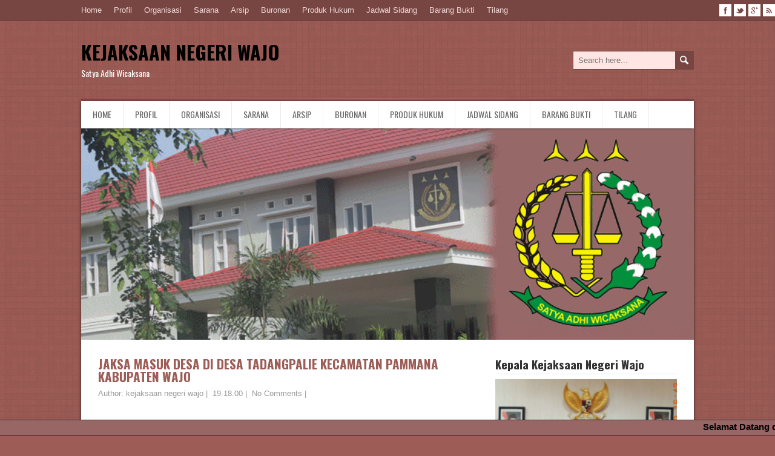

--- FILE ---
content_type: text/html; charset=UTF-8
request_url: http://www.kejari-sengkang.go.id/2016/06/jaksa-masuk-desa-jmd-kejaksaan-negeri.html
body_size: 27876
content:
<!DOCTYPE html>
<!--[if IE 7]> <html class='ie ie7' lang='en-US' expr:dir='data:blog.languageDirection' xmlns='http://www.w3.org/1999/xhtml' xmlns:b='http://www.google.com/2005/gml/b' xmlns:data='http://www.google.com/2005/gml/data' xmlns:expr='http://www.google.com/2005/gml/expr'> <![endif]--><!--[if IE 8]> <html class='ie ie8' lang='en-US' expr:dir='data:blog.languageDirection' xmlns='http://www.w3.org/1999/xhtml' xmlns:b='http://www.google.com/2005/gml/b' xmlns:data='http://www.google.com/2005/gml/data' xmlns:expr='http://www.google.com/2005/gml/expr'> <![endif]--><!--[if !(IE 7) | !(IE 8) ]><!--><html dir='ltr' lang='en-US' xmlns='http://www.w3.org/1999/xhtml' xmlns:b='http://www.google.com/2005/gml/b' xmlns:data='http://www.google.com/2005/gml/data' xmlns:expr='http://www.google.com/2005/gml/expr'>
<!--<![endif]-->
<head>
<link href='https://www.blogger.com/static/v1/widgets/2944754296-widget_css_bundle.css' rel='stylesheet' type='text/css'/>
<meta charset='UTF-8'/>
<meta content='width=device-width' name='viewport'/>
<meta content='text/html; charset=UTF-8' http-equiv='Content-Type'/>
<meta content='blogger' name='generator'/>
<link href='http://www.kejari-sengkang.go.id/favicon.ico' rel='icon' type='image/x-icon'/>
<link href='http://www.kejari-sengkang.go.id/2016/06/jaksa-masuk-desa-jmd-kejaksaan-negeri.html' rel='canonical'/>
<link rel="alternate" type="application/atom+xml" title="KEJAKSAAN NEGERI WAJO - Atom" href="http://www.kejari-sengkang.go.id/feeds/posts/default" />
<link rel="alternate" type="application/rss+xml" title="KEJAKSAAN NEGERI WAJO - RSS" href="http://www.kejari-sengkang.go.id/feeds/posts/default?alt=rss" />
<link rel="service.post" type="application/atom+xml" title="KEJAKSAAN NEGERI WAJO - Atom" href="https://www.blogger.com/feeds/2784725380417502702/posts/default" />

<link rel="alternate" type="application/atom+xml" title="KEJAKSAAN NEGERI WAJO - Atom" href="http://www.kejari-sengkang.go.id/feeds/2707231582218906271/comments/default" />
<!--Can't find substitution for tag [blog.ieCssRetrofitLinks]-->
<link href='https://blogger.googleusercontent.com/img/b/R29vZ2xl/AVvXsEjYW_AQ-PfId84IY_uYdIZxILQ9pnKoOyK3ukotvWL1C8RFYCv6IWj_fQx3Eo__hiRbx6fMfUGUqzlox3MDIPgHNvthF8SR3v_HsjVNwC8lKiDedTAMVDWdk-fzXJjO-FILpwJYQgRtkMkL/s320/IMG_3966.JPG' rel='image_src'/>
<meta content='http://www.kejari-sengkang.go.id/2016/06/jaksa-masuk-desa-jmd-kejaksaan-negeri.html' property='og:url'/>
<meta content='JAKSA MASUK DESA DI DESA TADANGPALIE KECAMATAN PAMMANA KABUPATEN WAJO' property='og:title'/>
<meta content='   Jaksa Masuk Desa (JMD) Kejaksaan Negeri Sengkang kembali dilaksanakan pada hari Kamis 26 Mei 2016 bertempat di Masjid Al Ijtihad Yusuf di...' property='og:description'/>
<meta content='https://blogger.googleusercontent.com/img/b/R29vZ2xl/AVvXsEjYW_AQ-PfId84IY_uYdIZxILQ9pnKoOyK3ukotvWL1C8RFYCv6IWj_fQx3Eo__hiRbx6fMfUGUqzlox3MDIPgHNvthF8SR3v_HsjVNwC8lKiDedTAMVDWdk-fzXJjO-FILpwJYQgRtkMkL/w1200-h630-p-k-no-nu/IMG_3966.JPG' property='og:image'/>
<link href='http://fonts.googleapis.com/css?family=Oswald:400,700,300&subset=latin,latin-ext' rel='stylesheet' type='text/css'/>
<link href='//maxcdn.bootstrapcdn.com/font-awesome/4.3.0/css/font-awesome.min.css' rel='stylesheet'/>
<title>JAKSA MASUK DESA DI DESA TADANGPALIE KECAMATAN PAMMANA KABUPATEN WAJO ~ KEJAKSAAN NEGERI WAJO</title>
<!--[if lt IE 9]> <script src="http://html5shim.googlecode.com/svn/trunk/html5.js"></script> <![endif]-->
<style id='page-skin-1' type='text/css'><!--
/*
-----------------------------------------------
Template Name  : DaisyChain
Author         : NewBloggerThemes.com
Author URL     : http://newbloggerthemes.com/
Theme URL      : http://newbloggerthemes.com/daisychain-blogger-template/
Created Date   : Friday, March 20, 2015
License        : GNU General Public License v2 or later
This template is free for both personal and commercial use, But to satisfy the 'attribution' clause of the license, you are required to keep the footer links intact which provides due credit to its authors.
----------------------------------------------- */
body#layout ul{list-style-type:none;list-style:none}
body#layout ul li{list-style-type:none;list-style:none}
body#layout #headerbwrap {height:auto;}
body#layout #content {}
body#layout #top-navigation-wrappernbt {display:none;}
body#layout #searchformnbt {display:none;}
body#layout .menu-boxnbt {display:none;}
body#layout .header-contentnbt {float: none;}
body#layout #sidebarnbt .widget {float: none;}
#top-navigation-wrappernbt, #wrapper-footernbt, #containernbt {float: none;}
/* Variable definitions
====================
*/
/* Use this with templates/template-twocol.html */
.section, .widget {
margin:0;
padding:0;
}
html, body, div, span, applet, object, iframe, h1, h2, h3, h4, h5, h6, p, blockquote, pre, a, abbr, acronym, address, big, cite, code, del, dfn, em, img, ins, kbd, q, s, samp, small, strike, strong, sub, sup, tt, var, b, u, i, center, dl, dt, dd, ol, ul, li, fieldset, form, label, legend, table, caption, tbody, tfoot, thead, tr, th, td, article, aside, canvas, details, embed, figure, figcaption, footer, header, hgroup, menu, nav, output, ruby, section, summary, time, mark, audio, video {
border: none;
margin: 0;
padding: 0;
vertical-align: baseline;
}
h1, h2, h3, h4, h5, h6 {
font-family: Oswald, Arial, Helvetica, sans-serif;
-ms-word-wrap: break-word;
word-wrap:     break-word;
line-height: 120%;
margin: 30px 0 7px;
}
h1 {
color: black;
font-size: 27px;
}
h2 {
color: #222222;
font-size: 21px;
}
h3 {
color: #333333;
font-size: 18px;
}
h4 {
color: #444444;
font-size: 16px;
}
h5 {
color: #555555;
font-size: 14px;
}
h6 {
color: #666666;
font-size: 13px;
}
p, ul, ol, li, dl, address {
-ms-word-wrap: break-word;
word-wrap: break-word;
font-size: 13px;
text-align: left;
}
ul {
margin-left: 16px;
}
ol {
list-style-type: decimal;
margin-left: 20px;
}
ol ol {
list-style: upper-alpha;
}
ol ol ol {
list-style: lower-roman;
}
ol ol ol ol {
list-style: lower-alpha;
}
dl {
margin-bottom: 20px;
}
dt {
font-weight: bold;
}
dd {
margin-bottom: 5px;
}
strong {
font-weight: bold;
}
cite, em, i {
font-style: italic;
}
blockquote cite {
display: block;
font-style: normal;
text-transform: uppercase;
}
a {
color: #9d5c56;
text-decoration: none;
}
a:hover {
text-decoration: underline;
}
a img {
border: none;
}
img {
height: auto;
max-width: 100%;
}
table {
font-size: 13px;
width: 100%;
}
table, td, th {
border: 1px solid #e3e3e3;
border-collapse: collapse;
text-align: left;
}
td, th {
padding: 5px 8px;
}
th {
background: #555555;
color: white;
font-weight: bold;
}
blockquote, q {
border-left: 1px solid #e3e3e3;
clear: both;
color: #333333;
font-style: italic;
margin: 0 0 20px;
padding-left: 10px;
}
address {
font-style: italic;
}
pre {
margin-bottom: 20px;
overflow: auto;
}
sup {
vertical-align: super;
}
sub {
vertical-align: sub;
}
iframe,
embed {
clear: both;
width: 100%;
}
hr {
background: #e8e8e8;
border: none;
height: 1px;
margin: 15px 0;
}
/* basic structure
-------------------------------------------------------------- */
body {
background: #9d5c56 left top repeat url(https://blogger.googleusercontent.com/img/b/R29vZ2xl/AVvXsEh0dgyLr1ytl2SnWQo_lZU18swoFmdVp4MC3XbDADhZBrDQSIZQRhPWVqpMH6Kqovspabt-tllpEb_OZoOyOQeF-AlAlRtozW5bOcSlNuhql9sQ7-zM0XKZDXU8uCtFHwgQYyOMfk3k2saw/s1600/pattern.png);
color: black;
font-family: 'Trebuchet MS', Arial, Helvetica, sans-serif;
font-size: 14px;
line-height: 150%;
}
#top-navigation-wrappernbt,
#wrapper-footernbt,
#containernbt {
float: left;
height: auto;
position: relative;
width: 100%;
}
#containernbt {
margin-bottom: 30px;
}
.footer-signature-contentnbt,
.top-navigationnbt,
#main-contentnbt,
#headernbt,
#footernbt {
margin: 0 auto;
max-width: 1012px;
position: relative;
width: 100%;
}
#main-content-innernbt {
background: white;
border-bottom: 4px solid #784642;
border-top: 4px solid #784642;
-webkit-box-shadow: 4px 0 4px -4px #222222, -4px 0 4px -4px #222222;
-moz-box-shadow:    4px 0 4px -4px #222222, -4px 0 4px -4px #222222;
box-shadow:         4px 0 4px -4px #222222, -4px 0 4px -4px #222222;
float: left;
position: relative;
width: 100%;
}
#contentnbt {
float: left;
margin: 28px 0 10px 28px;
width: 628px;
}
#sidebarnbt {
float: right;
margin: 28px 28px 10px;
width: 300px;
}
.scroll-topnbt {
background: #555555 left top no-repeat url(https://blogger.googleusercontent.com/img/b/R29vZ2xl/AVvXsEgOn9izsOvxoj1TGKzzl2LHS-9jgqotErt5eZkzDD4gYS_nZLJ5iFjV_TfBc8T2crwmvnxSAx9UWyeWZxWqWmN7QYLDJBTsjQG_E2nk0_GM8M-YiS3cgMVh22A21eBK5C8ajxDD7rSKgzEX/s1600/scroll-top.png);
border: 1px solid black;
cursor: pointer;
display: block;
height: 29px;
opacity: 0.4;
filter: alpha(opacity=40);
position: fixed;
bottom: 10px;
right: 10px;
width: 29px;
z-index: 200;
}
#wrappernbt .scroll-topnbt:hover {
opacity: 1;
filter: alpha(opacity=100);
-webkit-transition: opacity 1s;
transition: opacity 1s;
}
#main-content-innernbt .line-topnbt,
#main-content-innernbt .line-bottomnbt {
background: center top no-repeat url(https://blogger.googleusercontent.com/img/b/R29vZ2xl/AVvXsEhtoQRjP3K4A4MGAnfHXHaUppxNVdL6SCjnz4rqzfn3X45kcf6Npx39IRmChbr_GKFoHNNS8bdxt8kMGG1cCqCI8RWpjudoPlMr_c7BIpg_8174Q1HZNYmySM28WLf_6OtTOJXQjbm9pRZ9/s1600/line.png);
height: 1px;
opacity: 0.7;
filter: alpha(opacity=70);
position: absolute;
left: 0;
top: -4px;
width: 100%;
z-index: 100;
}
#wrappernbt #main-content-innernbt .line-bottomnbt {
bottom: -4px;
top: auto;
}
/* header
-------------------------------------------------------------- */
.header-contentnbt {
float: left;
padding: 35px 0;
position: relative;
width: 100%;
}
.site-titlenbt {
font-family: Oswald, Arial, Helvetica, sans-serif;
font-size: 32px;
font-weight: bold;
line-height: 100%;
margin: 0;
max-width: 800px;
position: relative;
width: 100%;
z-index: 50;
}
.site-descriptionnbt {
color: white;
font-family: 'Trebuchet MS', Oswald, Arial, Helvetica, sans-serif;
font-size: 14px;
line-height: 100%;
margin: 12px 0 0;
max-width: 800px;
position: relative;
width: 100%;
z-index: 50;
font-weight: normal;
}
.site-titlenbt a {
color: black;
text-decoration: none;
}
.site-titlenbt a:hover {
color: #222222;
-webkit-transition: color 1s;
transition: color 1s;
}
.header-logonbt {
clear: both;
display: block;
height: auto;
margin: 0;
max-width: 800px;
position: relative;
width: auto;
}
.header-imagenbt {
background: white;
float: left;
height: auto;
position: relative;
width: 100%;
}
.header-imagenbt img {
display: block;
margin: 0 auto;
}
/* header menu */
/*
This copyright notice must be untouched at all times.
The original version of this stylesheet and the associated (x)html
is available at http://www.cssplay.co.uk/menus/final_drop3.html
Copyright (c) 2005-2007 Stu Nicholls. All rights reserved.
This stylesheet and the associated (x)html may be modified in any
way to fit your requirements. */
.menu-boxnbt {
background: white;
border-bottom: 1px solid #eaeaea;
-webkit-box-shadow: 0 3px 3px -3px #333333;
-moz-box-shadow:    0 3px 3px -3px #333333;
box-shadow:         0 3px 3px -3px #333333;
float: left;
position: relative;
width: 100%;
z-index: 500;
}
.menu-boxnbt ul {
list-style-type: none;
margin: 0;
position: relative;
text-align: left;
z-index: 100;
}
.menu-boxnbt ul ul {
background: #ededed;
border-top: 1px solid #b56a63;
float: none;
width: 212px;
z-index: 110;
}
.menu-boxnbt ul li {
float: left;
height: 44px;
line-height: 44px;
margin: 0;
position: relative;
}
.menu-boxnbt ul ul li {
border-bottom: 1px solid #d9d9d9;
display: block;
height: auto;
line-height: 39px;
margin: 0;
min-height: 39px;
position: relative;
width: 212px;
}
#wrappernbt #containernbt .menu-boxnbt ul ul .last-menu-item {
border-bottom: none;
}
.menu-boxnbt a,
.menu-boxnbt a:visited {
border-right: 1px solid #eaeaea;
color: #666666;
display: block;
float: left;
font-family: Oswald, Arial, Helvetica, sans-serif;
font-size: 14px;
height: 44px;
line-height: 44px;
padding: 0 19px;
text-decoration: none;
text-transform: uppercase;
}
#containernbt .menu-boxnbt ul ul a,
#containernbt .menu-boxnbt ul ul a:visited {
border-right: none;
color: #333333 !important;
display: block;
font-size: 13px;
font-weight: normal;
height: auto;
line-height: 39px;
margin: 0;
min-height: 39px;
padding: 0 0 0 19px;
text-align: left;
width: 193px;
}
#containernbt .menu-boxnbt ul ul ul a,
#containernbt .menu-boxnbt ul ul ul a:visited {
color: #444444 !important;
}
.menu-boxnbt a:hover,
.menu-boxnbt :hover > a {
background-color: #ffe5e3;
color: black;
-webkit-transition: all 1s;
transition: all 1s;
}
#containernbt .menu-boxnbt ul ul a:hover,
#containernbt .menu-boxnbt ul ul :hover > a {
background-color: #dbdbdb !important;
color: black !important;
-webkit-transition: background-color 1s;
transition: background-color 1s;
}
.menu-boxnbt ul ul {
height: 0;
position: absolute;
left: 0px;
top: 44px;
visibility: hidden;
width: 212px;
}
.menu-boxnbt ul ul ul {
left: 212px;
top: -1px;
width: 212px;
}
.menu-boxnbt ul li:hover ul,
.menu-boxnbt ul a:hover ul,
.top-navigationnbt ul li:hover ul,
.top-navigationnbt ul a:hover ul {
height: auto;
padding-bottom: 0;
visibility: visible;
}
.menu-boxnbt ul :hover ul ul,
.top-navigationnbt ul :hover ul ul {
visibility: hidden;
}
.menu-boxnbt ul :hover ul :hover ul ul,
.top-navigationnbt ul :hover ul :hover ul ul {
visibility: hidden;
}
.menu-boxnbt ul :hover ul :hover ul,
.top-navigationnbt ul :hover ul :hover ul {
visibility: visible;
}
.menu-boxnbt ul :hover ul :hover ul :hover ul,
.top-navigationnbt ul :hover ul :hover ul :hover ul {
visibility: visible;
}
#containernbt .menu-boxnbt .current-menu-item > a,
#containernbt .menu-boxnbt .current-menu-ancestor > a,
#containernbt .menu-boxnbt .current_page_item > a,
#containernbt .menu-boxnbt .current-page-ancestor > a {
color: black;
}
#containernbt .menu-boxnbt .sub-menu .current-menu-item > a,
#containernbt .menu-boxnbt .sub-menu .current-menu-ancestor > a,
#containernbt .menu-boxnbt .sub-menu .current_page_item > a,
#containernbt .menu-boxnbt .sub-menu .current-page-ancestor > a {
background-color: #ededed;
color: black !important;
}
.selectnav {
display: none;
}
#wrappernbt .sticky-navnbt {
max-width: 1012px;
position: fixed;
top: 0;
z-index: 200;
}
.admin-barnbt .sticky-navnbt {
top: 32px !important;
}
/* top navigation */
#top-navigation-wrappernbt {
background: #784642;
border-bottom: 1px solid #633a37;
float: left;
height: auto;
position: relative;
width: 100%;
z-index: 150;
}
.top-navigationnbt {
height: auto;
margin: 0 auto;
min-height: 34px;
position: relative;
width: 100%;
}
.top-navigationnbt ul {
float: left;
list-style-type: none;
margin: 0;
max-width: 900px;
position: relative;
}
.top-navigationnbt ul ul {
background: #ededed;
margin: 0;
width: 250px;
z-index: 110;
}
.top-navigationnbt ul li {
float: left;
height: 34px;
line-height: 34px;
position: relative;
}
.top-navigationnbt ul .last-menu-item {
margin-right: 0;
}
.top-navigationnbt ul ul li {
border-bottom: 1px solid #d9d9d9;
display: block;
height: auto;
line-height: 30px;
margin: 0;
min-height: 30px;
position: relative;
width: 250px;
}
#wrappernbt #top-navigation-wrappernbt .top-navigationnbt ul ul .last-menu-item {
border-bottom: none;
}
.top-navigationnbt a,
.top-navigationnbt a:visited {
color: #f0d8d5;
display: block;
float: left;
font-size: 13px;
height: 34px;
line-height: 34px;
margin: 0 20px 0 0;
padding: 0;
text-align: center;
text-decoration: none;
}
#wrappernbt #top-navigation-wrappernbt .top-navigationnbt ul ul a,
#wrappernbt #top-navigation-wrappernbt .top-navigationnbt ul ul a:visited {
color: #777777;
display: block;
font-size: 13px;
font-weight: normal;
height: auto;
line-height: 30px;
margin: 0;
min-height: 30px;
padding: 0 0 0 16px;
text-align: left;
width: 234px;
}
.top-navigationnbt ul a:hover,
.top-navigationnbt ul :hover > a {
color: white;
-webkit-transition: color 1s;
transition: color 1s;
}
#wrappernbt #top-navigation-wrappernbt .top-navigationnbt ul ul a:hover,
#wrappernbt #top-navigation-wrappernbt .top-navigationnbt ul ul :hover > a {
background-color: #dbdbdb;
color: #333333;
-webkit-transition: background-color 1s;
transition: background-color 1s;
}
.top-navigationnbt ul ul {
border-top: 1px solid #633a37;
height: 0;
position: absolute;
left: 0;
top: 34px;
visibility: hidden;
width: 250px;
}
.top-navigationnbt ul ul ul {
left: 250px;
top: -1px;
width: 250px;
}
#wrappernbt #top-navigation-wrappernbt .top-navigationnbt .current-menu-item > a,
#wrappernbt #top-navigation-wrappernbt .top-navigationnbt .current-menu-ancestor > a,
#wrappernbt #top-navigation-wrappernbt .top-navigationnbt .current_page_item > a,
#wrappernbt #top-navigation-wrappernbt .top-navigationnbt .current-page-ancestor > a {
color: white;
}
.header-iconsnbt {
height: 20px;
position: absolute;
right: 0;
top: 7px;
width: auto;
}
#wrappernbt .top-navigationnbt .header-iconsnbt a,
#wrappernbt .top-navigationnbt .header-iconsnbt a img {
display: block;
height: 20px;
}
.top-navigationnbt .header-iconsnbt a img {
opacity: 0.5;
filter: alpha(opacity=50);
}
.top-navigationnbt .social-iconnbt {
float: left;
margin: 0 0 0 5px;
width: 20px;
}
.top-navigationnbt .header-iconsnbt a img:hover {
opacity: 1;
filter: alpha(opacity=100);
-webkit-transition: opacity 1s;
transition: opacity 1s;
}
/* main content
-------------------------------------------------------------- */
.content-headline {
float: left;
margin: 0 0 20px;
width: 100%;
}
.entry-headlinenbt {
border-bottom: 1px solid #e0e0e0;
color: black;
font-size: 20px;
line-height: 100%;
margin: 0 0 3px;
padding: 0 0 8px;
position: relative;
z-index: 50;
text-transform: uppercase;
}
.home-latest-postsnbt .entry-headlinenbt {
margin-bottom: 25px;
}
#contentnbt p,
#contentnbt ul,
#contentnbt ol,
#contentnbt table,
#contentnbt address {
margin-bottom: 15px;
}
#contentnbt ul ul,
#contentnbt ol ol,
#contentnbt ol ul,
#contentnbt ul ol {
margin-bottom: 0;
}
.home-latest-postsnbt {
float: left;
margin-bottom: 10px;
position: relative;
width: 100%;
}
#sidebarnbt .home-latest-postsnbt,
#footernbt .home-latest-postsnbt {
display: none;
}
#main-contentnbt .post-metanbt {
clear: both;
color: #999999;
font-size: 13px;
line-height: 21px;
padding-bottom: 5px;
margin: 0px 0 0;
}
.singlenbt #main-contentnbt #contentnbt .post-metanbt {
margin: 0;
}
#main-contentnbt .post-metanbt span {
}
#main-contentnbt .post-metanbt .post-info-authornbt {
border-left: none;
padding-left: 0;
}
#main-contentnbt .post-infonbt {
border-top: 1px solid #e8e8e8;
clear: both;
color: #999999;
/*float: left;*/
font-size: 12px;
line-height: 21px;
margin: 6px 0 0;
padding: 0;
width: 100%;
}
.singlenbt #main-contentnbt #contentnbt .post-infonbt {
border-bottom: 1px solid #e8e8e8;
margin: 0 0 20px;
}
.post-infonbt a,
.post-metanbt a {
color: #999999 !important;
text-decoration: none;
}
.post-infonbt a:hover,
.post-metanbt a:hover {
color: #111111 !important;
-webkit-transition: color 1s;
transition: color 1s;
}
.post-infonbt span {
/*
display: inline-block;
min-height: 16px;
line-height: 16px;
padding: 0 0 0 22px;*/
}
#main-contentnbt .post-infonbt .post-categorynbt,
#main-contentnbt .post-infonbt .post-tagsnbt {
/*float: left;*/
margin: 0;
padding: 6px 0;
/*width: 50%;*/
}
#main-contentnbt .post-infonbt .post-tagsnbt {
padding-left: 5%;
text-align: right;
width: 45%;
}
.post-infonbt .post-info-categorynbt {
background: left top no-repeat url(https://blogger.googleusercontent.com/img/b/R29vZ2xl/AVvXsEhZMEHDQdoHRyA7rt48jo2DghinG85ZTXAKm8epr6Y6sQx9NgBQ4pw-GJCC_j52VYe3ML0yrN70WNEM3-w5SaESbzSR3ESO7xU6ciF5k-1XzPQ9yC7IPbB8vRt0hyphenhyphenxSyA1VBE-8ybpqYs_k/s1600/icon-category.png);
display: inline-block;
min-height: 16px;
line-height: 16px;
padding: 0 0 0 22px;
}
.post-infonbt .post-info-tagsnbt {
background: left top no-repeat url(https://blogger.googleusercontent.com/img/b/R29vZ2xl/AVvXsEikePVQU-a7EUBPRGESD5ErxDBAK8hyphenhypheng4Ijz8Qd7hsI0mQ_EsgUpxvWstQwkMD1st6a85zGxvd43geFgEdC-7NBBoPDYr6THy455kVwrjer977ehHVSi35G223h3fE1yMNH21A49Tv9vclt/s1600/icon-tag.png);
}
/* default post entry */
.post-entrynbt {
border-bottom: 1px solid #e8e8e8;
float: left;
margin-bottom: 25px;
position: relative;
width: 100%;
}
#main-contentnbt .stickynbt {
background-color: #f0f0f0;
padding: 20px 3% 0;
width: 94%;
}
.post-entry-content-wrappernbt {
padding: 3px 0 0;
}
.post-entry-contentnbt {
/*margin-bottom: -12px;
margin-top: -5px;*/
}
.post-entry-contentnbt h1 {
font-size: 21px;
}
.post-entry-contentnbt h2 {
font-size: 19px;
}
#main-contentnbt .post-entrynbt .post-entry-headlinenbt {
font-size: 21px;
line-height: 100%;
margin: 0 0 7px;
}
.post-entrynbt .post-entry-headlinenbt a {
color: #9d5c56;
text-decoration: none;
}
.post-entrynbt .post-entry-headlinenbt a:hover {
color: black;
-webkit-transition: color 1s;
transition: color 1s;
}
.post-entrynbt .read-more-buttonnbt {
background-color: #b56a63;
color: white !important;
display: inline-block;
font-size: 12px;
line-height: 12px;
margin: 8px 0 3px;
padding: 6px 8px;
text-decoration: none;
text-transform: uppercase;
}
.post-entrynbt .read-more-buttonnbt:hover {
background-color: #633a37;
-webkit-transition: background-color 1s;
transition: background-color 1s;
}
/* sidebar
-------------------------------------------------------------- */
#sidebarnbt .widget {
color: #333333;
float: left;
font-size: 13px;
margin-bottom: 23px;
width: 100%;
}
#sidebarnbt .widget h2, #sidebarnbt .widget h3 {
border-bottom: 1px solid #e8e8e8;
color: #333333;
font-family: Oswald, Arial, Helvetica, sans-serif;
font-size: 19px;
margin: 0 0 5px;
padding: 0 0 5px;
position: relative;
}
#sidebarnbt .widget h2 a, #sidebarnbt .widget h3 a {
color: #333333;
text-decoration: none;
}
#sidebarnbt .widget img {
height: auto;
max-width: 100%;
}
#sidebarnbt .widget,
#sidebarnbt .widget ul li,
#sidebarnbt .widget ol li {
color: #333333;
font-size: 13px;
}
#sidebarnbt .widget ul {
margin: 0;
}
#sidebarnbt .widget ul ul {
margin-top: 0;
}
#sidebarnbt .widget ul li {
background: left top no-repeat url(https://blogger.googleusercontent.com/img/b/R29vZ2xl/AVvXsEhj8rhLsUQYly5UrLenIGjbS2z77yEy5It-SM_S6eeAeiVv3ch_veCNeRzcVS-kKYuSbEKYauIwS166SgxkH_bRnnvY8HwUCedpIfMXqDwhJs99qhlh6sNNt3yUoe1ICW5MkdS_f9tuVZYk/s1600/sidebar-li.png);
height: auto;
line-height: 32px;
list-style-type: none;
min-height: 32px;
padding-left: 14px;
border-bottom: 1px solid #eee;
}
#sidebarnbt .widget a {
color: #b56a63;
text-decoration: underline;
}
#sidebarnbt .widget ul li a {
text-decoration: none;
}
#sidebarnbt .widget a:hover {
color: black !important;
text-decoration: none;
-webkit-transition: color 1s;
transition: color 1s;
}
/* footer
-------------------------------------------------------------- */
#wrapper-footernbt {
background: #784642;
border-top: 1px solid #633a37;
}
#footernbt p,
#footernbt ul li,
#footernbt ol li {
color: white;
font-size: 13px;
}
#footernbt .footer-widget-areanbt p,
#footernbt .footer-widget-areanbt ul,
#footernbt .footer-widget-areanbt ol {
margin-bottom: 2px;
}
#footernbt table,
#footernbt td,
#footernbt th {
border-color: black;
color: white;
}
#footernbt a {
color: #f0d8d5;
}
.footer-widget-areanbt {
float: left;
height: auto;
margin-right: 29px;
padding: 30px 0 4px;
position: relative;
width: 318px;
z-index: 50;
}
#footernbt .footer-widget-areanbt-3 {
margin-right: 0;
}
#footernbt .widget {
margin-bottom: 21px;
}
#footernbt .widget h2, #footernbt .widget h3 {
border-bottom: 1px solid #633a37;
color: #f0d8d5;
font-family: Oswald, Arial, Helvetica, sans-serif;
font-size: 19px;
line-height: 100%;
margin-bottom: 5px;
padding-bottom: 8px;
}
.footer-signaturenbt {
background: #633a37;
border-top: 1px solid #54312f;
float: left;
position: relative;
width: 100%;
z-index: 50;
}
.footer-signaturenbt .footer-signature-contentnbt {
color: white;
font-size: 12px;
line-height: 22px;
min-height: 42px;
text-align: center;
}
.footer-signaturenbt .footer-signature-contentnbt p {
color: white;
font-size: 12px;
line-height: 22px;
min-height: 22px;
padding: 10px 0;
text-align: center;
}
.footer-signaturenbt .footer-signature-contentnbt a {
color: #f0d8d5;
}
/* default widgets
-------------------------------------------------------------- */
#sidebarnbt .widget img,
#footernbt .widget img {
padding-top: 3px;
}
#sidebarnbt .widget select {
margin-top: 3px;
width: 100%;
}
#sidebarnbt .widget #searchformnbt {
margin-top: 10px;
}
/* form fields
-------------------------------------------------------------- */
input[type="text"],
input[type="file"],
input[type="password"],
input[type="number"],
input[type="search"],
input[type="email"],
input[type="url"],
textarea,
select {
background-color: #f2f2f2;
border: 1px solid #e6e6e6;
color: #333333;
line-height: normal;
padding: 5px;
width: 50%;
}
textarea {
overflow: auto;
vertical-align: top;
width: 98%;
}
input[type="submit"],
input[type="reset"] {
background: #b56a63;
border: none;
border-radius: 0 !important;
box-shadow: none;
color: white !important;
cursor: pointer;
font-size: 15px;
height: auto;
margin-top: 5px;
padding: 7px 10px;
text-align: center;
text-decoration: none;
text-shadow: none;
}
input[type="submit"]:hover,
input[type="reset"]:hover {
background-color: #633a37;
-webkit-transition: background-color 1s;
transition: background-color 1s;
}
#searchformnbt .searchform-wrappernbt {
height: 31px;
position: relative;
width: 100%;
}
.header-contentnbt #searchformnbt .searchform-wrappernbt {
margin-top: -15px;
position: absolute;
right: 0;
top: 50%;
width: 200px;
z-index: 100;
}
#searchformnbt .searchform-wrappernbt #snbt {
background-color: #ffe5e3;
border-color: #784642;
font-size: 13px;
height: 19px;
padding: 5px 0 5px 3%;
position: absolute;
left: 0;
top: 0;
width: 96%;
}
.header-contentnbt #searchformnbt .searchform-wrappernbt #snbt {
padding: 5px 0 5px 4%;
width: 95%;
}
#searchformnbt .searchform-wrappernbt .sendnbt {
background-color: #784642;
background-image: url(https://blogger.googleusercontent.com/img/b/R29vZ2xl/AVvXsEh4l58CqCt4i9v-RcSRvwfR4gyt8VcKw5A9k9qeTh0BQsoQoLiFqv1jr-1sVpqO_uR1pxjJLZVDVCxHLK6t_SqpJYZVTu65FQoAu8n3xIaRRX0z6o8jECYZrSftQjtDX0ccLaFvNqC2eC2n/s1600/searchform-send.png);
border: none;
cursor: pointer;
height: 31px;
position: absolute;
right: 0;
top: 0;
width: 31px;
z-index: 20;
}
#searchformnbt .sendnbt:hover {
background-color: #633a37;
-webkit-transition: background-color 1s;
transition: background-color 1s;
}
/* media queries
-------------------------------------------------------------- */
@media screen and (max-width: 1012px) {
#wrappernbt .footer-signature-contentnbt,
#wrappernbt .top-navigationnbt,
#wrappernbt #main-contentnbt,
#wrappernbt #headernbt,
#wrappernbt #footernbt {
max-width: 90%;
width: 90%;
}
#wrappernbt #contentnbt {
margin: 28px 5% 10px;
width: 90% !important;
}
#wrappernbt #sidebarnbt {
float: left;
margin: 0 5% 10px;
width: 90%;
}
#wrappernbt .site-titlenbt,
#wrappernbt .site-descriptionnbt,
#wrappernbt #headernbt .header-contentnbt .header-logonbt {
float: left;
max-width: 100%;
}
#wrappernbt .header-contentnbt #searchformnbt .searchform-wrappernbt {
float: left;
margin: 20px 0 0;
position: relative;
right: 0;
top: 0;
width: 100%;
}
#wrappernbt #containernbt .sticky-navnbt {
max-width: 90%;
}
#wrappernbt .top-navigationnbt {
height: 34px;
}
#wrappernbt .menu-boxnbt {
min-height: 44px;
}
.js #navnbt,
.js #top-navnbt {
display: none;
}
.js .selectnav {
background: white;
border: 1px solid #cccccc;
color: #333333;
display: block;
float: left;
height: 30px;
margin: 7px 0 0 5%;
padding: 0;
position: relative;
text-transform: uppercase;
width: 90%;
}
.js #top-navigation-wrappernbt .selectnav {
background: #784642;
border: 1px solid #633a37;
color: white;
height: 26px;
margin: 4px 0 0;
width: 50%;
}
#wrappernbt #wrapper-footernbt #footernbt {
padding: 30px 0 4px;
width: 100%;
}
#footernbt .footer-widget-areanbt {
margin: 0;
padding: 0;
width: 100%;
}
#wrappernbt #main-content-innernbt .line-topnbt,
#wrappernbt #main-content-innernbt .line-bottomnbt {
display: none;
}
}
@media screen and (max-width: 782px) {
.admin-barnbt #containernbt .sticky-navnbt {
top: 46px !important;
}
}
@media screen and (max-width: 600px) {
.admin-barnbt #containernbt .sticky-navnbt {
top: 0 !important;
}
}
/* print
-------------------------------------------------------------- */
@media print {
html body {
background: none !important;
font-family: Arial, Helvetica, sans-serif !important;
}
h1, h2, h3, h4, h5, h6 {
font-family: Arial, Helvetica, sans-serif !important;
}
#wrappernbt #main-content-innernbt .line-topnbt,
#wrappernbt #main-content-innernbt .line-bottomnbt,
#top-navigation-wrappernbt,
#wrapper-footernbt,
#headernbt,
#sidebarnbt,
.header-imagenbt,
.menu-boxnbt,
.scroll-topnbt {
display: none !important;
}
#wrappernbt #main-content-innernbt {
border-top: none !important;
border-bottom: none !important;
}
#wrappernbt #contentnbt {
margin: 0 !important;
width: 100% !important;
}
#wrappernbt #main-content-innernbt {
-webkit-box-shadow: none;
-moz-box-shadow:    none;
box-shadow:         none;
}
}
h2.date-header {
margin: 10px 0px;
display: none;
}
.main .widget {
margin: 0 0 5px;
padding: 0 0 2px;
}
.main .Blog {
border-bottom-width: 0;
}
#header .description {
}
/* Comments----------------------------------------------- */
#comments {
padding:10px;
margin-bottom:20px;
}
#comments h4 {
font-size:22px;
margin-bottom:10px;
}
#comments ol {
margin-left:0px;
}
.deleted-comment {
font-style: italic;
color: gray;
}
#blog-pager-newer-link {
float: left;
}
#blog-pager-older-link {
float: right;
}
#blog-pager {
text-align: center;
padding:5px;
margin:10px 0;
font-size: 32px;
}
.feed-links {
clear: both;
}
.comment-form {
}
#navbar-iframe {
height: 0;
visibility: hidden;
display: none;
}
.author-profile {
background: #f6f6f6;
border: 1px solid #eee;
margin: 10px 0 10px 0;
padding: 8px;
overflow: hidden;
}
.author-profile img {
border: 1px solid #ddd;
float: left;
margin-right: 10px;
}
.post-iconspbt {
margin: 5px 0 0 0;
padding: 0px;
}
.post-locationpbt {
margin: 5px 0;
padding: 0px;
}
.related-postbwrap {
margin: 10px auto 0;
}
.related-postbwrap h4 {
font-weight: bold;
margin: 10px 0;
}
.related-post-style-2,.related-post-style-2 li {
list-style: none;
margin: 0;
padding: 0;
}
.related-post-style-2 li {
border-top: 0px solid #eee;
overflow: hidden;
padding: 10px 0px;
}
.related-post-style-2 li:first-child {
border-top: none;
}
.related-post-style-2 .related-post-item-thumbnail {
width: 80px;
height: 80px;
max-width: none;
max-height: none;
background-color: transparent;
border: none;
float: left;
margin: 2px 10px 0 0;
padding: 0;
}
.related-post-style-2 .related-post-item-title {
font-weight: normal;
font-size: 100%;
}
.related-post-style-2 .related-post-item-summary {
display: block;
}
.pbtsharethisbutt {
overflow: hidden;
padding: 5px 0 2px;
margin: 0;
}
.pbtsharethisbutt ul {
list-style: none;
list-style-type: none;
margin: 0;
padding: 0;
}
.pbtsharethisbutt ul li {
float: left;
margin: 0;
padding: 0;
}
.pbtsharethisbutt ul li a {
padding: 0 10px;
display: inline-block;
text-decoration: none;
}
.pbtsharethisbutt ul li a:hover {
}
.separator a[style="margin-left: 1em; margin-right: 1em;"] {margin-left: auto!important;margin-right: auto!important;}
.separator a[style="clear: left; float: left; margin-bottom: 1em; margin-right: 1em;"] {clear: none !important; float: none !important; margin-bottom: 0em !important; margin-right: 0em !important;}
.separator a[style="clear: left; float: left; margin-bottom: 1em; margin-right: 1em;"] img {float: left !important; margin: 0px 10px 10px 0px;}
.separator a[style="clear: right; float: right; margin-bottom: 1em; margin-left: 1em;"] {clear: none !important; float: none !important; margin-bottom: 0em !important; margin-left: 0em !important;}
.separator a[style="clear: right; float: right; margin-bottom: 1em; margin-left: 1em;"] img {float: right !important; margin: 0px 0px 10px 10px;}
.PopularPosts .widget-content ul li {
padding:6px 0px;
}
.reaction-buttons table{
border:none;
margin-bottom:5px;
}
.reaction-buttons table, .reaction-buttons td{
border:none !important;
}
.pbtthumbimg {
float:left;
margin:0px 10px 5px 0px;
padding:4px;
border:0px solid #eee;
background:none;
width:200px;
height:auto;
}
.CSS_LIGHTBOX {
z-index: 10000 !important;
}
/* footer dinamis */
#footer2 {
align: center;
position: fixed;
border-top: 1px solid #333333;
border-bottom: 1px solid #333333;
background-color: #996666;
width: 100%;
height:25px;
text-align: left;
color: #000000;
font-family: Arial;
font-weight: bold;
font-size: 15px;
z-index:10000;
bottom:0;
}

--></style>
<script src='https://ajax.googleapis.com/ajax/libs/jquery/1.11.2/jquery.min.js' type='text/javascript'></script>
<script type='text/javascript'>
//<![CDATA[

/*! jQuery Migrate v1.2.1 | (c) 2005, 2013 jQuery Foundation, Inc. and other contributors | jquery.org/license */
jQuery.migrateMute===void 0&&(jQuery.migrateMute=!0),function(e,t,n){function r(n){var r=t.console;i[n]||(i[n]=!0,e.migrateWarnings.push(n),r&&r.warn&&!e.migrateMute&&(r.warn("JQMIGRATE: "+n),e.migrateTrace&&r.trace&&r.trace()))}function a(t,a,i,o){if(Object.defineProperty)try{return Object.defineProperty(t,a,{configurable:!0,enumerable:!0,get:function(){return r(o),i},set:function(e){r(o),i=e}}),n}catch(s){}e._definePropertyBroken=!0,t[a]=i}var i={};e.migrateWarnings=[],!e.migrateMute&&t.console&&t.console.log&&t.console.log("JQMIGRATE: Logging is active"),e.migrateTrace===n&&(e.migrateTrace=!0),e.migrateReset=function(){i={},e.migrateWarnings.length=0},"BackCompat"===document.compatMode&&r("jQuery is not compatible with Quirks Mode");var o=e("<input/>",{size:1}).attr("size")&&e.attrFn,s=e.attr,u=e.attrHooks.value&&e.attrHooks.value.get||function(){return null},c=e.attrHooks.value&&e.attrHooks.value.set||function(){return n},l=/^(?:input|button)$/i,d=/^[238]$/,p=/^(?:autofocus|autoplay|async|checked|controls|defer|disabled|hidden|loop|multiple|open|readonly|required|scoped|selected)$/i,f=/^(?:checked|selected)$/i;a(e,"attrFn",o||{},"jQuery.attrFn is deprecated"),e.attr=function(t,a,i,u){var c=a.toLowerCase(),g=t&&t.nodeType;return u&&(4>s.length&&r("jQuery.fn.attr( props, pass ) is deprecated"),t&&!d.test(g)&&(o?a in o:e.isFunction(e.fn[a])))?e(t)[a](i):("type"===a&&i!==n&&l.test(t.nodeName)&&t.parentNode&&r("Can't change the 'type' of an input or button in IE 6/7/8"),!e.attrHooks[c]&&p.test(c)&&(e.attrHooks[c]={get:function(t,r){var a,i=e.prop(t,r);return i===!0||"boolean"!=typeof i&&(a=t.getAttributeNode(r))&&a.nodeValue!==!1?r.toLowerCase():n},set:function(t,n,r){var a;return n===!1?e.removeAttr(t,r):(a=e.propFix[r]||r,a in t&&(t[a]=!0),t.setAttribute(r,r.toLowerCase())),r}},f.test(c)&&r("jQuery.fn.attr('"+c+"') may use property instead of attribute")),s.call(e,t,a,i))},e.attrHooks.value={get:function(e,t){var n=(e.nodeName||"").toLowerCase();return"button"===n?u.apply(this,arguments):("input"!==n&&"option"!==n&&r("jQuery.fn.attr('value') no longer gets properties"),t in e?e.value:null)},set:function(e,t){var a=(e.nodeName||"").toLowerCase();return"button"===a?c.apply(this,arguments):("input"!==a&&"option"!==a&&r("jQuery.fn.attr('value', val) no longer sets properties"),e.value=t,n)}};var g,h,v=e.fn.init,m=e.parseJSON,y=/^([^<]*)(<[\w\W]+>)([^>]*)$/;e.fn.init=function(t,n,a){var i;return t&&"string"==typeof t&&!e.isPlainObject(n)&&(i=y.exec(e.trim(t)))&&i[0]&&("<"!==t.charAt(0)&&r("$(html) HTML strings must start with '<' character"),i[3]&&r("$(html) HTML text after last tag is ignored"),"#"===i[0].charAt(0)&&(r("HTML string cannot start with a '#' character"),e.error("JQMIGRATE: Invalid selector string (XSS)")),n&&n.context&&(n=n.context),e.parseHTML)?v.call(this,e.parseHTML(i[2],n,!0),n,a):v.apply(this,arguments)},e.fn.init.prototype=e.fn,e.parseJSON=function(e){return e||null===e?m.apply(this,arguments):(r("jQuery.parseJSON requires a valid JSON string"),null)},e.uaMatch=function(e){e=e.toLowerCase();var t=/(chrome)[ \/]([\w.]+)/.exec(e)||/(webkit)[ \/]([\w.]+)/.exec(e)||/(opera)(?:.*version|)[ \/]([\w.]+)/.exec(e)||/(msie) ([\w.]+)/.exec(e)||0>e.indexOf("compatible")&&/(mozilla)(?:.*? rv:([\w.]+)|)/.exec(e)||[];return{browser:t[1]||"",version:t[2]||"0"}},e.browser||(g=e.uaMatch(navigator.userAgent),h={},g.browser&&(h[g.browser]=!0,h.version=g.version),h.chrome?h.webkit=!0:h.webkit&&(h.safari=!0),e.browser=h),a(e,"browser",e.browser,"jQuery.browser is deprecated"),e.sub=function(){function t(e,n){return new t.fn.init(e,n)}e.extend(!0,t,this),t.superclass=this,t.fn=t.prototype=this(),t.fn.constructor=t,t.sub=this.sub,t.fn.init=function(r,a){return a&&a instanceof e&&!(a instanceof t)&&(a=t(a)),e.fn.init.call(this,r,a,n)},t.fn.init.prototype=t.fn;var n=t(document);return r("jQuery.sub() is deprecated"),t},e.ajaxSetup({converters:{"text json":e.parseJSON}});var b=e.fn.data;e.fn.data=function(t){var a,i,o=this[0];return!o||"events"!==t||1!==arguments.length||(a=e.data(o,t),i=e._data(o,t),a!==n&&a!==i||i===n)?b.apply(this,arguments):(r("Use of jQuery.fn.data('events') is deprecated"),i)};var j=/\/(java|ecma)script/i,w=e.fn.andSelf||e.fn.addBack;e.fn.andSelf=function(){return r("jQuery.fn.andSelf() replaced by jQuery.fn.addBack()"),w.apply(this,arguments)},e.clean||(e.clean=function(t,a,i,o){a=a||document,a=!a.nodeType&&a[0]||a,a=a.ownerDocument||a,r("jQuery.clean() is deprecated");var s,u,c,l,d=[];if(e.merge(d,e.buildFragment(t,a).childNodes),i)for(c=function(e){return!e.type||j.test(e.type)?o?o.push(e.parentNode?e.parentNode.removeChild(e):e):i.appendChild(e):n},s=0;null!=(u=d[s]);s++)e.nodeName(u,"script")&&c(u)||(i.appendChild(u),u.getElementsByTagName!==n&&(l=e.grep(e.merge([],u.getElementsByTagName("script")),c),d.splice.apply(d,[s+1,0].concat(l)),s+=l.length));return d});var Q=e.event.add,x=e.event.remove,k=e.event.trigger,N=e.fn.toggle,T=e.fn.live,M=e.fn.die,S="ajaxStart|ajaxStop|ajaxSend|ajaxComplete|ajaxError|ajaxSuccess",C=RegExp("\\b(?:"+S+")\\b"),H=/(?:^|\s)hover(\.\S+|)\b/,A=function(t){return"string"!=typeof t||e.event.special.hover?t:(H.test(t)&&r("'hover' pseudo-event is deprecated, use 'mouseenter mouseleave'"),t&&t.replace(H,"mouseenter$1 mouseleave$1"))};e.event.props&&"attrChange"!==e.event.props[0]&&e.event.props.unshift("attrChange","attrName","relatedNode","srcElement"),e.event.dispatch&&a(e.event,"handle",e.event.dispatch,"jQuery.event.handle is undocumented and deprecated"),e.event.add=function(e,t,n,a,i){e!==document&&C.test(t)&&r("AJAX events should be attached to document: "+t),Q.call(this,e,A(t||""),n,a,i)},e.event.remove=function(e,t,n,r,a){x.call(this,e,A(t)||"",n,r,a)},e.fn.error=function(){var e=Array.prototype.slice.call(arguments,0);return r("jQuery.fn.error() is deprecated"),e.splice(0,0,"error"),arguments.length?this.bind.apply(this,e):(this.triggerHandler.apply(this,e),this)},e.fn.toggle=function(t,n){if(!e.isFunction(t)||!e.isFunction(n))return N.apply(this,arguments);r("jQuery.fn.toggle(handler, handler...) is deprecated");var a=arguments,i=t.guid||e.guid++,o=0,s=function(n){var r=(e._data(this,"lastToggle"+t.guid)||0)%o;return e._data(this,"lastToggle"+t.guid,r+1),n.preventDefault(),a[r].apply(this,arguments)||!1};for(s.guid=i;a.length>o;)a[o++].guid=i;return this.click(s)},e.fn.live=function(t,n,a){return r("jQuery.fn.live() is deprecated"),T?T.apply(this,arguments):(e(this.context).on(t,this.selector,n,a),this)},e.fn.die=function(t,n){return r("jQuery.fn.die() is deprecated"),M?M.apply(this,arguments):(e(this.context).off(t,this.selector||"**",n),this)},e.event.trigger=function(e,t,n,a){return n||C.test(e)||r("Global events are undocumented and deprecated"),k.call(this,e,t,n||document,a)},e.each(S.split("|"),function(t,n){e.event.special[n]={setup:function(){var t=this;return t!==document&&(e.event.add(document,n+"."+e.guid,function(){e.event.trigger(n,null,t,!0)}),e._data(this,n,e.guid++)),!1},teardown:function(){return this!==document&&e.event.remove(document,n+"."+e._data(this,n)),!1}}})}(jQuery,window);

//]]>
</script>
<script type='text/javascript'>
//<![CDATA[

function showrecentcomments(json){for(var i=0;i<a_rc;i++){var b_rc=json.feed.entry[i];var c_rc;if(i==json.feed.entry.length)break;for(var k=0;k<b_rc.link.length;k++){if(b_rc.link[k].rel=='alternate'){c_rc=b_rc.link[k].href;break;}}c_rc=c_rc.replace("#","#comment-");var d_rc=c_rc.split("#");d_rc=d_rc[0];var e_rc=d_rc.split("/");e_rc=e_rc[5];e_rc=e_rc.split(".html");e_rc=e_rc[0];var f_rc=e_rc.replace(/-/g," ");f_rc=f_rc.link(d_rc);var g_rc=b_rc.published.$t;var h_rc=g_rc.substring(0,4);var i_rc=g_rc.substring(5,7);var j_rc=g_rc.substring(8,10);var k_rc=new Array();k_rc[1]="Jan";k_rc[2]="Feb";k_rc[3]="Mar";k_rc[4]="Apr";k_rc[5]="May";k_rc[6]="Jun";k_rc[7]="Jul";k_rc[8]="Aug";k_rc[9]="Sep";k_rc[10]="Oct";k_rc[11]="Nov";k_rc[12]="Dec";if("content" in b_rc){var l_rc=b_rc.content.$t;}else if("summary" in b_rc){var l_rc=b_rc.summary.$t;}else var l_rc="";var re=/<\S[^>]*>/g;l_rc=l_rc.replace(re,"");if(m_rc==true)document.write('On '+k_rc[parseInt(i_rc,10)]+' '+j_rc+' ');document.write('<a href="'+c_rc+'">'+b_rc.author[0].name.$t+'</a> commented');if(n_rc==true)document.write(' on '+f_rc);document.write(': ');if(l_rc.length<o_rc){document.write('<i>&#8220;');document.write(l_rc);document.write('&#8221;</i><br/><br/>');}else{document.write('<i>&#8220;');l_rc=l_rc.substring(0,o_rc);var p_rc=l_rc.lastIndexOf(" ");l_rc=l_rc.substring(0,p_rc);document.write(l_rc+'&hellip;&#8221;</i>');document.write('<br/><br/>');}}}

function rp(json){document.write('<ul>');for(var i=0;i<numposts;i++){document.write('<li>');var entry=json.feed.entry[i];var posttitle=entry.title.$t;var posturl;if(i==json.feed.entry.length)break;for(var k=0;k<entry.link.length;k++){if(entry.link[k].rel=='alternate'){posturl=entry.link[k].href;break}}posttitle=posttitle.link(posturl);var readmorelink="(more)";readmorelink=readmorelink.link(posturl);var postdate=entry.published.$t;var cdyear=postdate.substring(0,4);var cdmonth=postdate.substring(5,7);var cdday=postdate.substring(8,10);var monthnames=new Array();monthnames[1]="Jan";monthnames[2]="Feb";monthnames[3]="Mar";monthnames[4]="Apr";monthnames[5]="May";monthnames[6]="Jun";monthnames[7]="Jul";monthnames[8]="Aug";monthnames[9]="Sep";monthnames[10]="Oct";monthnames[11]="Nov";monthnames[12]="Dec";if("content"in entry){var postcontent=entry.content.$t}else if("summary"in entry){var postcontent=entry.summary.$t}else var postcontent="";var re=/<\S[^>]*>/g;postcontent=postcontent.replace(re,"");document.write(posttitle);if(showpostdate==true)document.write(' - '+monthnames[parseInt(cdmonth,10)]+' '+cdday);if(showpostsummary==true){if(postcontent.length<numchars){document.write(postcontent)}else{postcontent=postcontent.substring(0,numchars);var quoteEnd=postcontent.lastIndexOf(" ");postcontent=postcontent.substring(0,quoteEnd);document.write(postcontent+'...'+readmorelink)}}document.write('</li>')}document.write('</ul>')}

//]]>
</script>
<script type='text/javascript'>
summary_noimg = 400;
summary_img = 300;
img_thumb_height = 150;
img_thumb_width = 200; 
</script>
<script type='text/javascript'>
//<![CDATA[

function removeHtmlTag(strx,chop){ 
	if(strx.indexOf("<")!=-1)
	{
		var s = strx.split("<"); 
		for(var i=0;i<s.length;i++){ 
			if(s[i].indexOf(">")!=-1){ 
				s[i] = s[i].substring(s[i].indexOf(">")+1,s[i].length); 
			} 
		} 
		strx =  s.join(""); 
	}
	chop = (chop < strx.length-1) ? chop : strx.length-2; 
	while(strx.charAt(chop-1)!=' ' && strx.indexOf(' ',chop)!=-1) chop++; 
	strx = strx.substring(0,chop-1); 
	return strx+'...'; 
}

function createSummaryAndThumb(pID){
	var div = document.getElementById(pID);
	var imgtag = "";
	var img = div.getElementsByTagName("img");
	var summ = summary_noimg;
	if(img.length>=1) {	
		imgtag = '<img src="'+img[0].src+'" class="pbtthumbimg"/>';
		summ = summary_img;
	}
	
	var summary = imgtag + '<div>' + removeHtmlTag(div.innerHTML,summ) + '</div>';
	div.innerHTML = summary;
}

//]]>
</script>
<meta content='https://blogger.googleusercontent.com/img/b/R29vZ2xl/AVvXsEjYW_AQ-PfId84IY_uYdIZxILQ9pnKoOyK3ukotvWL1C8RFYCv6IWj_fQx3Eo__hiRbx6fMfUGUqzlox3MDIPgHNvthF8SR3v_HsjVNwC8lKiDedTAMVDWdk-fzXJjO-FILpwJYQgRtkMkL/s320/IMG_3966.JPG' property='og:image'/>
<link href='https://www.blogger.com/dyn-css/authorization.css?targetBlogID=2784725380417502702&amp;zx=f0bc78d9-73ca-457c-bb06-5d115c76081c' media='none' onload='if(media!=&#39;all&#39;)media=&#39;all&#39;' rel='stylesheet'/><noscript><link href='https://www.blogger.com/dyn-css/authorization.css?targetBlogID=2784725380417502702&amp;zx=f0bc78d9-73ca-457c-bb06-5d115c76081c' rel='stylesheet'/></noscript>
<meta name='google-adsense-platform-account' content='ca-host-pub-1556223355139109'/>
<meta name='google-adsense-platform-domain' content='blogspot.com'/>

</head>
<body id='wrappernbt'>
<div id='top-navigation-wrappernbt'>
<div class='top-navigationnbt'>
<div class='menu-nbt-menu-container'>
<ul class='menunbt' id='top-navnbt'>
<li><a href='http://www.kejari-sengkang.go.id/'>Home</a></li>
<li><a href='#'>Profil</a>
<ul class='sub-menu'>
<li><a href='http://kejari-sengkang.blogspot.com/p/doktrin-tugas-dan-wewenang-kejaksaan-ri.html'>Doktrin, Tugas dan Wewenang Kejaksaan RI</a></li>
<li><a href='http://kejari-sengkang.blogspot.com/p/visi-dan-misi.html'>Visi dan Misi</a></li>
<li><a href='http://kejari-sengkang.blogspot.com/p/strukturorganisasi-kejaksaan.html'>Struktur Organisasi</a></li>
<li><a href='http://kejari-sengkang.blogspot.com/p/perintah-harian-jaksa-agung-republik.html'>Perintah Harian Jaksa Agung RI</a></li>
</ul>
</li>
<li><a href='#'>Organisasi</a>
<ul class='sub-menu'>
<li><a href='http://kejari-sengkang.blogspot.com/p/kepala-kejaksaan-negeri-mempunyaitugas.html'>Kepala Kejaksaan Negeri</a></li>
<li><a href='http://kejari-sengkang.blogspot.com/p/intelijen.html'>Intelijen</a></li>
<li><a href='http://kejari-sengkang.blogspot.com/p/pembinaan.html'>Pembinaan</a></li>
<li><a href='http://kejari-sengkang.blogspot.com/p/tindak-pidana-khusus.html'>Tindak Pidana Khusus</a></li>
<li><a href='http://kejari-sengkang.blogspot.com/p/tindak-pidana-umum.html'>Tindak Pidana Umum</a></li>
<li><a href='http://kejari-sengkang.blogspot.com/p/perdata-dan-tata-usaha-negara.html'>Perdata dan Tata Usaha Negara</a></li>
</ul>
</li>
<li><a href='#'>Sarana</a>
<ul class='sub-menu'>
<li><a href='http://kejari-sengkang.blogspot.com/p/gedung-dan-halaman.html'>Gedung dan Halaman</a></li>
<li><a href='http://kejari-sengkang.blogspot.com/p/perpustakaan.html'>Perpustakaan</a></li>
<li><a href='http://kejari-sengkang.blogspot.com/p/pos-pelayanan-hukum.html'>Pos Pelayanan Hukum Masyarakat</a></li>
<li><a href='http://kejari-sengkang.blogspot.com/p/poliklinik.html'>Poliklinik</a></li>
<li><a href='http://kejari-sengkang.blogspot.com/p/ikatan-adhyaksa-dharmakarini-iad.html'>Ikatan Adhyaksa Dharma Karini (IAD)</a></li>
<li><a href='http://kejari-sengkang.blogspot.com/p/ruang-tahanan.html'>Ruang Tahanan</a></li>
<li><a href='http://kejari-sengkang.blogspot.com/p/kantin-kejujuran.html'>Kantin Kejujuran</a></li>
<li><a href='http://kejari-sengkang.blogspot.com/p/musala-atau-musholla-bahasa-arab-adalah.html'>Masjid</a></li>
</ul>
</li>
<li><a href='#'>Arsip</a>
<ul class='sub-menu'>
<li><a href='http://kejari-sengkang.blogspot.com/search/label/Berita'>Berita</a></li>
<li><a href='http://kejari-sengkang.blogspot.com/search/label/Kegiatan'>Kegiatan</a></li>
</ul>
</li>
<li><a href='http://kejari-sengkang.blogspot.com/p/buronan.html'>Buronan</a></li>
<li><a href='http://www.kejaksaan.go.id/produk_hukum.php?id_prod=1' target='_blank'>Produk Hukum</a></li>
<li><a href='#'>Jadwal Sidang</a>
<ul class='sub-menu'>
<li><a href='http://kejari-sengkang.blogspot.com/search/label/Sidang Pidum'>Sidang Pidum</a></li>
<li><a href='http://kejari-sengkang.blogspot.com/search/label/Sidang Pidsus'>Sidang Pidsus</a></li>
<li><a href='http://kejari-sengkang.blogspot.com/search/label/Sidang Datun'>Sidang Perdata</a></li>
</ul>
</li>
<li><a href='http://kejari-sengkang.blogspot.com/search/label/Barang Bukti'>Barang Bukti</a></li>
<li><a href='http://tilang.pn-sengkang.go.id/' target='_blank'>Tilang</a></li>
</ul>
</div>
</div>
<div class='header-iconsnbt'>
<a class='social-iconnbt facebook-iconnbt' href='#'><img alt='Facebook' src='https://blogger.googleusercontent.com/img/b/R29vZ2xl/AVvXsEiglpamQJ6gtO3jJsmd1PyX-X19RwXmMaepeEA_iY4eazwsuCCgYpAtaZ4Lc-OoBC2BR_9KnfCkzdW4qi0e-t4RcEVTMS6-uCzi4dDfsbt5cYqF-N_RuzPZuCGwCdXZQ6g4_Osov6WV5rX5/s1600/icon-facebook.png'/></a>
<a class='social-iconnbt twitter-iconnbt' href='#'><img alt='Twitter' src='https://blogger.googleusercontent.com/img/b/R29vZ2xl/AVvXsEj4T0pvjjIU0M2rZwadrvxHLmAe7Iouu-diTNFzh9hErTqJJOn8o9VbC_u8d-5sy35zFlBfzZLHUJXmpEvCXgMZCsRA2KMGCk8cYOmFFxoFQVkXdSpX5ogKV533KARJZ_Gsqcz3RmPPUmcO/s1600/icon-twitter.png'/></a>
<a class='social-iconnbt google-iconnbt' href='#'><img alt='Google +' src='https://blogger.googleusercontent.com/img/b/R29vZ2xl/AVvXsEiaHxbFSZVlN8mdimUl75VKajtqzoYIZoO21WOQH5PzguwfLbd5vlEBd9NBKeyTySM8nn63_haSZ_sYzkuRc4DHbkV0OYhqMuXRNLa2H9WoJzePpSycBNcmyUTjruZbLXeBPCVuGuv46Xw4/s1600/icon-google.png'/></a>
<a class='social-iconnbt rss-iconnbt' href='#'><img alt='RSS' src='https://blogger.googleusercontent.com/img/b/R29vZ2xl/AVvXsEgXfZqxuvTecyNdSzu0DAwaeXMNBgUNnPI5198cleqQNKLXYpZuYH9pg7A6hjBSgkc8jxO07j0JVa3c2cKSX28RE4o0tsAK87AL5ttx1Ju3ruGkzBtL7kN0ztYL28XHAYvUDaiPjinr7IpO/s1600/icon-rss.png'/></a>
</div>
</div>
<div id='containernbt'>
<header id='headernbt'>
<div class='header-contentnbt'>
<div class='headersec section' id='headersec'><div class='widget Header' data-version='1' id='Header1'>
<div id='header-inner'>
<div class='titlewrapper'>
<h1 class='site-titlenbt'>
<a href='http://www.kejari-sengkang.go.id/'>KEJAKSAAN NEGERI WAJO</a>
</h1>
</div>
<h2 class='site-descriptionnbt'>Satya Adhi Wicaksana</h2>
</div>
</div></div>
<form action='/search' id='searchformnbt' method='get'>
<div class='searchform-wrappernbt'>
<input id='snbt' name='q' placeholder='Search here...' type='text' value=''/>
<input alt='send' class='sendnbt' name='searchsubmitnbt' src='https://blogger.googleusercontent.com/img/b/R29vZ2xl/AVvXsEgB5bz1S2ovfH0PLRGCOXPQUOQuLr2UtgHoF-qY5VL9dNwqF0tu28pXq-nhywZYSj983CvVPX6JuYUUoWjVZoXrQNIig9MFjv1RAJr3g5elo4YPP12PFBJCuOu23MSbRcLtGjwdBI-1S70L/s1600/empty.gif' type='image'/>
</div>
</form>
</div>
</header>
<!-- end of header -->
<div id='main-contentnbt'>
<div id='main-content-innernbt'>
<div class='line-topnbt'></div>
<div class='menu-boxnbt'>
<div class='menu-nbt-menu-container'>
<ul class='menunbt' id='navnbt'>
<li><a href='http://www.kejari-sengkang.go.id/'>Home</a></li>
<li><a href='#'>Profil</a>
<ul class='sub-menu'>
<li><a href='http://kejari-sengkang.blogspot.com/p/doktrin-tugas-dan-wewenang-kejaksaan-ri.html'>Doktrin, Tugas dan Wewenang Kejaksaan RI</a></li>
<li><a href='http://kejari-sengkang.blogspot.com/p/visi-dan-misi.html'>Visi dan Misi</a></li>
<li><a href='http://kejari-sengkang.blogspot.com/p/strukturorganisasi-kejaksaan.html'>Struktur Organisasi</a></li>
<li><a href='http://kejari-sengkang.blogspot.com/p/perintah-harian-jaksa-agung-republik.html'>Perintah Harian Jaksa Agung RI</a></li>
</ul>
</li>
<li><a href='#'>Organisasi</a>
<ul class='sub-menu'>
<li><a href='http://kejari-sengkang.blogspot.com/p/kepala-kejaksaan-negeri-mempunyaitugas.html'>Kepala Kejaksaan Negeri</a></li>
<li><a href='http://kejari-sengkang.blogspot.com/p/intelijen.html'>Intelijen</a></li>
<li><a href='http://kejari-sengkang.blogspot.com/p/pembinaan.html'>Pembinaan</a></li>
<li><a href='http://kejari-sengkang.blogspot.com/p/tindak-pidana-khusus.html'>Tindak Pidana Khusus</a></li>
<li><a href='http://kejari-sengkang.blogspot.com/p/tindak-pidana-umum.html'>Tindak Pidana Umum</a></li>
<li><a href='http://kejari-sengkang.blogspot.com/p/perdata-dan-tata-usaha-negara.html'>Perdata dan Tata Usaha Negara</a></li>
</ul>
</li>
<li><a href='#'>Sarana</a>
<ul class='sub-menu'>
<li><a href='http://kejari-sengkang.blogspot.com/p/gedung-dan-halaman.html'>Gedung dan Halaman</a></li>
<li><a href='http://kejari-sengkang.blogspot.com/p/perpustakaan.html'>Perpustakaan</a></li>
<li><a href='http://kejari-sengkang.blogspot.com/p/pos-pelayanan-hukum.html'>Pos Pelayanan Hukum Masyarakat</a></li>
<li><a href='http://kejari-sengkang.blogspot.com/p/poliklinik.html'>Poliklinik</a></li>
<li><a href='http://kejari-sengkang.blogspot.com/p/ikatan-adhyaksa-dharmakarini-iad.html'>Ikatan Adhyaksa Dharma Karini (IAD)</a></li>
<li><a href='http://kejari-sengkang.blogspot.com/p/ruang-tahanan.html'>Ruang Tahanan</a></li>
<li><a href='http://kejari-sengkang.blogspot.com/p/kantin-kejujuran.html'>Kantin Kejujuran</a></li>
<li><a href='http://kejari-sengkang.blogspot.com/p/musala-atau-musholla-bahasa-arab-adalah.html'>Masjid</a></li>
</ul>
</li>
<li><a href='#'>Arsip</a>
<ul class='sub-menu'>
<li><a href='http://kejari-sengkang.blogspot.com/search/label/Berita'>Berita</a></li>
<li><a href='http://kejari-sengkang.blogspot.com/search/label/Kegiatan'>Kegiatan</a></li>
</ul>
</li>
<li><a href='http://kejari-sengkang.blogspot.com/p/buronan.html'>Buronan</a></li>
<li><a href='http://www.kejaksaan.go.id/produk_hukum.php?id_prod=1' target='_blank'>Produk Hukum</a></li>
<li><a href='#'>Jadwal Sidang</a>
<ul class='sub-menu'>
<li><a href='http://kejari-sengkang.blogspot.com/search/label/Sidang Pidum'>Sidang Pidum</a></li>
<li><a href='http://kejari-sengkang.blogspot.com/search/label/Sidang Pidsus'>Sidang Pidsus</a></li>
<li><a href='http://kejari-sengkang.blogspot.com/search/label/Sidang Datun'>Sidang Perdata</a></li>
</ul>
</li>
<li><a href='http://kejari-sengkang.blogspot.com/search/label/Barang Bukti'>Barang Bukti</a></li>
<li><a href='http://tilang.pn-sengkang.go.id/' target='_blank'>Tilang</a></li>
</ul>
</div>
</div>
<!-- Featured Image -->
<div class='header-imagenbt'>
<a href='#'><img src='http://i1382.photobucket.com/albums/ah247/Rendi_Alfianto/banner%20kejaksaan_zps5xcblqd0.gif'/></a>
</div>
<!-- Featured Image End -->
<div id='contentnbt'>
<div class='home-latest-postsnbt'>
<div class='mainblogsec section' id='mainblogsec'><div class='widget Blog' data-version='1' id='Blog1'>
<div class='blog-posts hfeed'>
<!--Can't find substitution for tag [defaultAdStart]-->

          <div class="date-outer">
        
<h2 class='date-header'><span>Kamis, 02 Juni 2016</span></h2>

          <div class="date-posts">
        
<div class='post-outer'>
<article class='post hentry post-entrynbt' itemprop='blogPost' itemscope='itemscope' itemtype='http://schema.org/BlogPosting'>
<meta content='https://blogger.googleusercontent.com/img/b/R29vZ2xl/AVvXsEjYW_AQ-PfId84IY_uYdIZxILQ9pnKoOyK3ukotvWL1C8RFYCv6IWj_fQx3Eo__hiRbx6fMfUGUqzlox3MDIPgHNvthF8SR3v_HsjVNwC8lKiDedTAMVDWdk-fzXJjO-FILpwJYQgRtkMkL/s320/IMG_3966.JPG' itemprop='image'/>
<a name='2707231582218906271'></a>
<h2 class='post-title entry-title post-entry-headlinenbt' itemprop='name'>
<a href='http://www.kejari-sengkang.go.id/2016/06/jaksa-masuk-desa-jmd-kejaksaan-negeri.html'>JAKSA MASUK DESA DI DESA TADANGPALIE KECAMATAN PAMMANA KABUPATEN WAJO</a>
</h2>
<p class='post-metanbt'>
<span class='post-info-authornbt post-author vcard'>Author: <span class='fn' itemprop='author' itemscope='itemscope' itemtype='http://schema.org/Person'><meta content='https://www.blogger.com/profile/04482834619197633727' itemprop='url'/><a class='g-profile' href='https://www.blogger.com/profile/04482834619197633727' rel='author' title='author profile'><span itemprop='name'>kejaksaan negeri wajo</span></a></span></span>&nbsp;|&nbsp;
<span class='post-info-datenbt'><meta content='http://www.kejari-sengkang.go.id/2016/06/jaksa-masuk-desa-jmd-kejaksaan-negeri.html' itemprop='url'/><a class='timestamp-link' href='http://www.kejari-sengkang.go.id/2016/06/jaksa-masuk-desa-jmd-kejaksaan-negeri.html' rel='bookmark' title='permanent link'><span class='published updated' itemprop='datePublished' title='2016-06-02T19:18:00-07:00'>19.18.00</span></a></span>&nbsp;|&nbsp;
<span class='post-info-commentsnbt'><a href='http://www.kejari-sengkang.go.id/2016/06/jaksa-masuk-desa-jmd-kejaksaan-negeri.html#comment-form' onclick=''>No Comments</a></span>&nbsp;|&nbsp;
<span class='item-control blog-admin pid-907806089'>
<a href='https://www.blogger.com/post-edit.g?blogID=2784725380417502702&postID=2707231582218906271&from=pencil' title='Edit Entri'>
<img alt='' class='icon-action' height='18' src='https://resources.blogblog.com/img/icon18_edit_allbkg.gif' width='18'/>
</a>
</span>
</p>
<div class='post-header-line-1'></div>
<div class='post-entry-content-wrappernbt'>
<div class='post-body entry-content post-entry-contentnbt' id='post-body-2707231582218906271' itemprop='articleBody'>
<span style="font-family: &quot;calibri&quot; , &quot;sans-serif&quot;;"><br /></span>
<br />
<div style="text-align: justify;">
<span style="font-family: &quot;calibri&quot; , &quot;sans-serif&quot;;">Jaksa Masuk Desa (JMD) Kejaksaan Negeri Sengkang kembali dilaksanakan pada hari Kamis 26 Mei 2016 bertempat di Masjid Al Ijtihad Yusuf di Desa Tadangpalie Kecamatan Pammana Kab. Wajo. Adapun pelaksanaan kegiatan tersebut dihadiri oleh 30 (tiga puluh) peserta yang terdiri dari gabuangan dari perwakilan&nbsp; tokoh masyarakat&nbsp; dari&nbsp; Desa Kampiri, Desa Lagosi, Desa Watampanua, Desa Pallawarukka, Desa Tadangpalie, dan Desa Abbanuangnge, dan Desa Tonrong Tengnga. Kegiatan ini turut dihadiri pula Kasi Intel Kejaksaan Negeri Sengkang, Perwakilah Badan Pemberdayaan Masyarakat dan Pemerintahan Desa / Kelurahan, Camat Kecamatan Pammana, dan Para Kepala Desa se Kecamatan Pammana. Kegiatan dimulai pada pukul 10.00 wita dan berakhir pada pukul 12.00 wita, adapun materi yang disajikan adalah berkenaan dengan Pemberantasan Tindak Pidana Korupsi, Pengawasan dan Pemantauan Pengelolaan Dana Desa Tahun 2016, dan Jenis dan Dampak Narkotika kemudian dilanjutkan dengan sesi Tanya jawab mengenai seputar permasalahan hukum dan social di masyarakat kecamatan Pammana. Kegiatan berjalan lancar dan aman serta para peserta sangat mengapresiasi dan menyambut baik dan antusias dengan adanya kegiatan Jaksa Masuk Desa yang dilaksanakan oleh Kejaksaan Negeri Sengkang, sama halnya dengan permitaan masyarakat desa Maniangpajo dan Sabbangparu sebelumnya masyarakat Kecamatan Pammana juga&nbsp; meminta tambahan durasi waktu dan agar kegiatan seperti ini lebih sering dilaksanakan bahkan masyarakat meminta agar kegiatan serupa dilaksanakan disetiap desa di seluruh Kabupaten Wajo ini.Bahwa selanjutnya kegiatan tersebut akan&nbsp; kembali pada hari Selasa tanggal 31 Mei 2016 bertempat di Desa Leweng Kecamatan Takkalla Kab. Wajo.&nbsp;</span></div>
<div style="text-align: justify;">
<br />
<br />
<div class="separator" style="clear: both; text-align: center;">
<a href="https://blogger.googleusercontent.com/img/b/R29vZ2xl/AVvXsEjYW_AQ-PfId84IY_uYdIZxILQ9pnKoOyK3ukotvWL1C8RFYCv6IWj_fQx3Eo__hiRbx6fMfUGUqzlox3MDIPgHNvthF8SR3v_HsjVNwC8lKiDedTAMVDWdk-fzXJjO-FILpwJYQgRtkMkL/s1600/IMG_3966.JPG" imageanchor="1" style="margin-left: 1em; margin-right: 1em;"><img border="0" height="240" src="https://blogger.googleusercontent.com/img/b/R29vZ2xl/AVvXsEjYW_AQ-PfId84IY_uYdIZxILQ9pnKoOyK3ukotvWL1C8RFYCv6IWj_fQx3Eo__hiRbx6fMfUGUqzlox3MDIPgHNvthF8SR3v_HsjVNwC8lKiDedTAMVDWdk-fzXJjO-FILpwJYQgRtkMkL/s320/IMG_3966.JPG" width="320" /></a></div>
<br />
<div class="separator" style="clear: both; text-align: center;">
<a href="https://blogger.googleusercontent.com/img/b/R29vZ2xl/AVvXsEhqKUoQC7XyKXk-DUlvZWvk5T-TWGRKyVvsBHA3f69sQoNurrVxVuc8utkuOoGUpFgajvyEUfcgHllFsTPkZEQMuDnuadFzF7hRlmxinnlhvO4-GWhfDZYCr1G0YZ1CVF6YuzJuDezBIcy1/s1600/P_20160526_111319.jpg" imageanchor="1" style="margin-left: 1em; margin-right: 1em;"><img border="0" height="180" src="https://blogger.googleusercontent.com/img/b/R29vZ2xl/AVvXsEhqKUoQC7XyKXk-DUlvZWvk5T-TWGRKyVvsBHA3f69sQoNurrVxVuc8utkuOoGUpFgajvyEUfcgHllFsTPkZEQMuDnuadFzF7hRlmxinnlhvO4-GWhfDZYCr1G0YZ1CVF6YuzJuDezBIcy1/s320/P_20160526_111319.jpg" width="320" /></a></div>
<br />
<div class="separator" style="clear: both; text-align: center;">
<a href="https://blogger.googleusercontent.com/img/b/R29vZ2xl/AVvXsEhyqAjKzyaCxPeQFzvZb050TBdBv5FZFPMQI-Z_Z9wP8hVzt0Jekx8hq9Mg191LlpHtvTUCFbIjfGR4C842m40cDfuCxAANRU_QVPkcSYGDm9GE_DLfK74dVyceu59rMJLYzFfZW23nR6vK/s1600/IMG_3959.JPG" imageanchor="1" style="margin-left: 1em; margin-right: 1em;"><img border="0" height="240" src="https://blogger.googleusercontent.com/img/b/R29vZ2xl/AVvXsEhyqAjKzyaCxPeQFzvZb050TBdBv5FZFPMQI-Z_Z9wP8hVzt0Jekx8hq9Mg191LlpHtvTUCFbIjfGR4C842m40cDfuCxAANRU_QVPkcSYGDm9GE_DLfK74dVyceu59rMJLYzFfZW23nR6vK/s320/IMG_3959.JPG" width="320" /></a></div>
</div>
<div style='clear: both;'></div>
<div class='pbtsharethisbutt'>
<ul class='pbt-social-icons'>
<li class='Share-this-arti'>Share This:&nbsp;&nbsp;</li>
<li class='pbtfacebook'><a href='http://www.facebook.com/share.php?v=4&src=bm&u=http://www.kejari-sengkang.go.id/2016/06/jaksa-masuk-desa-jmd-kejaksaan-negeri.html&t=JAKSA MASUK DESA DI DESA TADANGPALIE KECAMATAN PAMMANA KABUPATEN WAJO' onclick='window.open(this.href,"sharer","toolbar=0,status=0,width=626,height=436"); return false;' rel='nofollow' target='_blank' title='Share this on Facebook'><i class='fa fa-facebook-square'></i>&nbsp;Facebook</a></li><li class='pbttwitter'><a href='http://twitter.com/home?status=JAKSA MASUK DESA DI DESA TADANGPALIE KECAMATAN PAMMANA KABUPATEN WAJO -- http://www.kejari-sengkang.go.id/2016/06/jaksa-masuk-desa-jmd-kejaksaan-negeri.html' rel='nofollow' target='_blank' title='Tweet This!'><i class='fa fa-twitter-square'></i>&nbsp;Twitter</a></li><li class='pbtgoogle'><a href='https://plus.google.com/share?url=http://www.kejari-sengkang.go.id/2016/06/jaksa-masuk-desa-jmd-kejaksaan-negeri.html' onclick='javascript:window.open(this.href,   "", "menubar=no,toolbar=no,resizable=yes,scrollbars=yes,height=600,width=600");return false;' rel='nofollow' target='_blank' title='Share this on Google+'><i class='fa fa-google-plus-square'></i>&nbsp;Google+</a></li><li class='pbtstumbleupon'><a href='http://www.stumbleupon.com/submit?url=http://www.kejari-sengkang.go.id/2016/06/jaksa-masuk-desa-jmd-kejaksaan-negeri.html&title=JAKSA MASUK DESA DI DESA TADANGPALIE KECAMATAN PAMMANA KABUPATEN WAJO' rel='nofollow' target='_blank' title='Stumble upon something good? Share it on StumbleUpon'><i class='fa fa-stumbleupon-circle'></i>&nbsp;Stumble</a></li><li class='pbtdigg'><a href='http://digg.com/submit?phase=2&url=http://www.kejari-sengkang.go.id/2016/06/jaksa-masuk-desa-jmd-kejaksaan-negeri.html&title=JAKSA MASUK DESA DI DESA TADANGPALIE KECAMATAN PAMMANA KABUPATEN WAJO' rel='nofollow' target='_blank' title='Digg this!'><i class='fa fa-digg'></i>&nbsp;Digg</a></li>
</ul>
</div>
<div style='clear: both;'></div>
</div>
</div>
<div class='post-infonbt'>
<p class='post-categorynbt'><span class='post-info-categorynbt'><a href='http://www.kejari-sengkang.go.id/search/label/Berita' rel='tag'>Berita</a>, <a href='http://www.kejari-sengkang.go.id/search/label/Kegiatan' rel='tag'>Kegiatan</a></span></p>
</div>
<div class='post-iconspbt'>
<span class='post-icons' style='padding-right:10px;'>
</span>
<div class='post-share-buttons goog-inline-block'>
<a class='goog-inline-block share-button sb-email' href='https://www.blogger.com/share-post.g?blogID=2784725380417502702&postID=2707231582218906271&target=email' target='_blank' title='Kirimkan Ini lewat Email'><span class='share-button-link-text'>Kirimkan Ini lewat Email</span></a><a class='goog-inline-block share-button sb-blog' href='https://www.blogger.com/share-post.g?blogID=2784725380417502702&postID=2707231582218906271&target=blog' onclick='window.open(this.href, "_blank", "height=270,width=475"); return false;' target='_blank' title='BlogThis!'><span class='share-button-link-text'>BlogThis!</span></a><a class='goog-inline-block share-button sb-twitter' href='https://www.blogger.com/share-post.g?blogID=2784725380417502702&postID=2707231582218906271&target=twitter' target='_blank' title='Bagikan ke X'><span class='share-button-link-text'>Bagikan ke X</span></a><a class='goog-inline-block share-button sb-facebook' href='https://www.blogger.com/share-post.g?blogID=2784725380417502702&postID=2707231582218906271&target=facebook' onclick='window.open(this.href, "_blank", "height=430,width=640"); return false;' target='_blank' title='Berbagi ke Facebook'><span class='share-button-link-text'>Berbagi ke Facebook</span></a>
</div>
<div style='clear: both;'></div>
</div>
<div class='post-location post-locationpbt'>
</div>
<div class='related-postbwrap' id='bpostrelated-post'></div>
<div style='clear: both;'></div>
<script type='text/javascript'>
var labelArray = [
          "Berita",
      
          "Kegiatan"
      ];
var relatedPostConfig = {
      homePage: "http://www.kejari-sengkang.go.id/",
      widgetTitle: "<h4>Related Posts:</h4>",
      numPosts: 5,
      summaryLength: 150,
      titleLength: "auto",
      thumbnailSize: 80,
      noImage: "http://1.bp.blogspot.com/-Xakmg4CGXnA/Uw_8uqsGlwI/AAAAAAAALjg/AdRZNmOJpIA/s1600/no-img.png",
      containerId: "bpostrelated-post",
      newTabLink: false,
      moreText: "Read More",
      widgetStyle: 2,
      callBack: function() {}
};
</script>
<script type='text/javascript'>
//<![CDATA[

/*! Related Post Widget for Blogger by Taufik Nurrohman => http://gplus.to/tovic */
var randomRelatedIndex,showRelatedPost;(function(n,m,k){var d={widgetTitle:"<h4>Artikel Terkait:</h4>",widgetStyle:1,homePage:"http://www.dte.web.id",numPosts:7,summaryLength:370,titleLength:"auto",thumbnailSize:72,noImage:"[data-uri]",containerId:"related-post",newTabLink:false,moreText:"Baca Selengkapnya",callBack:function(){}};for(var f in relatedPostConfig){d[f]=(relatedPostConfig[f]=="undefined")?d[f]:relatedPostConfig[f]}var j=function(a){var b=m.createElement("script");b.type="text/javascript";b.src=a;k.appendChild(b)},o=function(b,a){return Math.floor(Math.random()*(a-b+1))+b},l=function(a){var p=a.length,c,b;if(p===0){return false}while(--p){c=Math.floor(Math.random()*(p+1));b=a[p];a[p]=a[c];a[c]=b}return a},e=(typeof labelArray=="object"&&labelArray.length>0)?"/-/"+l(labelArray)[0]:"",h=function(b){var c=b.feed.openSearch$totalResults.$t-d.numPosts,a=o(1,(c>0?c:1));j(d.homePage.replace(/\/$/,"")+"/feeds/posts/summary"+e+"?alt=json-in-script&orderby=updated&start-index="+a+"&max-results="+d.numPosts+"&callback=showRelatedPost")},g=function(z){var s=document.getElementById(d.containerId),x=l(z.feed.entry),A=d.widgetStyle,c=d.widgetTitle+'<ul class="related-post-style-'+A+'">',b=d.newTabLink?' target="_blank"':"",y='<span style="display:block;clear:both;"></span>',v,t,w,r,u;if(!s){return}for(var q=0;q<d.numPosts;q++){if(q==x.length){break}t=x[q].title.$t;w=(d.titleLength!=="auto"&&d.titleLength<t.length)?t.substring(0,d.titleLength)+"&hellip;":t;r=("media$thumbnail" in x[q]&&d.thumbnailSize!==false)?x[q].media$thumbnail.url.replace(/\/s[0-9]+(\-c)?/,"/s"+d.thumbnailSize+"-c"):d.noImage;u=("summary" in x[q]&&d.summaryLength>0)?x[q].summary.$t.replace(/<br ?\/?>/g," ").replace(/<.*?>/g,"").replace(/[<>]/g,"").substring(0,d.summaryLength)+"&hellip;":"";for(var p=0,a=x[q].link.length;p<a;p++){v=(x[q].link[p].rel=="alternate")?x[q].link[p].href:"#"}if(A==2){c+='<li><img alt="" class="related-post-item-thumbnail" src="'+r+'" width="'+d.thumbnailSize+'" height="'+d.thumbnailSize+'"><a class="related-post-item-title" title="'+t+'" href="'+v+'"'+b+">"+w+'</a><span class="related-post-item-summary"><span class="related-post-item-summary-text">'+u+'</span> <a href="'+v+'" class="related-post-item-more"'+b+">"+d.moreText+"</a></span>"+y+"</li>"}else{if(A==3||A==4){c+='<li class="related-post-item" tabindex="0"><a class="related-post-item-title" href="'+v+'"'+b+'><img alt="" class="related-post-item-thumbnail" src="'+r+'" width="'+d.thumbnailSize+'" height="'+d.thumbnailSize+'"></a><div class="related-post-item-tooltip"><a class="related-post-item-title" title="'+t+'" href="'+v+'"'+b+">"+w+"</a></div>"+y+"</li>"}else{if(A==5){c+='<li class="related-post-item" tabindex="0"><a class="related-post-item-wrapper" href="'+v+'" title="'+t+'"'+b+'><img alt="" class="related-post-item-thumbnail" src="'+r+'" width="'+d.thumbnailSize+'" height="'+d.thumbnailSize+'"><span class="related-post-item-tooltip">'+w+"</span></a>"+y+"</li>"}else{if(A==6){c+='<li><a class="related-post-item-title" title="'+t+'" href="'+v+'"'+b+">"+w+'</a><div class="related-post-item-tooltip"><img alt="" class="related-post-item-thumbnail" src="'+r+'" width="'+d.thumbnailSize+'" height="'+d.thumbnailSize+'"><span class="related-post-item-summary"><span class="related-post-item-summary-text">'+u+"</span></span>"+y+"</div></li>"}else{c+='<li><a title="'+t+'" href="'+v+'"'+b+">"+w+"</a></li>"}}}}}s.innerHTML=c+="</ul>"+y;d.callBack()};randomRelatedIndex=h;showRelatedPost=g;j(d.homePage.replace(/\/$/,"")+"/feeds/posts/summary"+e+"?alt=json-in-script&orderby=updated&max-results=0&callback=randomRelatedIndex")})(window,document,document.getElementsByTagName("head")[0]);

//]]>
</script>
</article>
<div style='clear: both;'></div>
<div class='blog-pager' id='blog-pager'>
<span id='blog-pager-newer-link'>
<a class='blog-pager-newer-link' href='http://www.kejari-sengkang.go.id/2016/06/jaksa-masuk-sekolah-di-smk-negeri.html' id='Blog1_blog-pager-newer-link' title='Posting Lebih Baru'><i class='fa fa-arrow-circle-left'></i></a>
</span>
<span id='blog-pager-older-link'>
<a class='blog-pager-older-link' href='http://www.kejari-sengkang.go.id/2016/06/jaksa-masuk-sekolah-di-sma-swasta.html' id='Blog1_blog-pager-older-link' title='Posting Lama'><i class='fa fa-arrow-circle-right'></i></a>
</span>
<a class='home-link' href='http://www.kejari-sengkang.go.id/'><i class='fa fa-home'></i></a>
</div>
<div class='clear'></div>
<div class='comments' id='comments'>
<a name='comments'></a>
<h4>
0
komentar:
        
</h4>
<div id='Blog1_comments-block-wrapper'>
<dl class='avatar-comment-indent' id='comments-block'>
</dl>
</div>
<p class='comment-footer'>
<div class='comment-form'>
<a name='comment-form'></a>
<h4 id='comment-post-message'>Posting Komentar</h4>
<p>
</p>
<a href='https://www.blogger.com/comment/frame/2784725380417502702?po=2707231582218906271&hl=id&saa=85391&origin=http://www.kejari-sengkang.go.id' id='comment-editor-src'></a>
<iframe allowtransparency='true' class='blogger-iframe-colorize blogger-comment-from-post' frameborder='0' height='410' id='comment-editor' name='comment-editor' src='' width='100%'></iframe>
<!--Can't find substitution for tag [post.friendConnectJs]-->
<script src='https://www.blogger.com/static/v1/jsbin/2830521187-comment_from_post_iframe.js' type='text/javascript'></script>
<script type='text/javascript'>
      BLOG_CMT_createIframe('https://www.blogger.com/rpc_relay.html', '0');
    </script>
</div>
</p>
<div id='backlinks-container'>
<div id='Blog1_backlinks-container'>
</div>
</div>
</div>
</div>

        </div></div>
      
<!--Can't find substitution for tag [adEnd]-->
</div>
<div style='clear: both;'></div>
</div></div>
</div>
</div><!-- end of content -->
<div id='sidebarnbt'>
<div class='sidebarrightnbt section' id='sidebarrightnbt'><div class='widget Image' data-version='1' id='Image1'>
<h2>Kepala Kejaksaan Negeri Wajo</h2>
<div class='widget-content'>
<img alt='Kepala Kejaksaan Negeri Wajo' height='1600' id='Image1_img' src='https://blogger.googleusercontent.com/img/b/R29vZ2xl/AVvXsEilGtmtVA6Ins73BYM9waSUrO94fyZ82qcq9e5j3Y0y42h_aAN0X0zZHMyxco-ioE9tAtW6G-KDD4bk9Gz4aWZFrk-BGGZ95LnaMwb2aVQKw4_egm-oTg8MmODhLrwBUsuUtp7rhVxX_Ic/s1600/scan00001.jpg' width='1209'/>
<br/>
<span class='caption'>Eman Sulaeman, S.H., M.H.</span>
</div>
<div class='clear'></div>
</div><div class='widget HTML' data-version='1' id='HTML2'>
<h2 class='title'>Alamat Kejaksaan Negeri Wajo</h2>
<div class='widget-content'>
<iframe src="https://www.google.com/maps/embed?pb=!1m18!1m12!1m3!1d994.8738839298913!2d120.03347582916216!3d-4.12242899981265!2m3!1f0!2f0!3f0!3m2!1i1024!2i768!4f13.1!3m3!1m2!1s0x0%3A0x0!2zNMKwMDcnMjAuNyJTIDEyMMKwMDInMDIuNSJF!5e0!3m2!1sid!2sid!4v1528273700096" width="300" height="200" frameborder="0" style="border:0" allowfullscreen></iframe>
</div>
<div class='clear'></div>
</div><div class='widget Text' data-version='1' id='Text2'>
<h2 class='title'>Layanan Informasi Publik dan Pengaduan Masyarakat</h2>
<div class='widget-content'>
BBM :<br />D2D2440F<br /><br />sms/Whatsapp :<br />082259528600<br /><br />Twitter :<br />@kejari_wajo<br /><br />Telegram :<br />082259528600<br /><br />email:<br />intelkejarisengkang@gmail.com<br />
</div>
<div class='clear'></div>
</div><div class='widget Stats' data-version='1' id='Stats1'>
<h2>Total Pengunjung</h2>
<div class='widget-content'>
<div id='Stats1_content' style='display: none;'>
<span class='counter-wrapper graph-counter-wrapper' id='Stats1_totalCount'>
</span>
<div class='clear'></div>
</div>
</div>
</div>
<div class='widget BlogArchive' data-version='1' id='BlogArchive2'>
<h2>Arsip Blog</h2>
<div class='widget-content'>
<div id='ArchiveList'>
<div id='BlogArchive2_ArchiveList'>
<select id='BlogArchive2_ArchiveMenu'>
<option value=''>Arsip Blog</option>
<option value='http://www.kejari-sengkang.go.id/2019/11/'>November (2)</option>
<option value='http://www.kejari-sengkang.go.id/2019/10/'>Oktober (5)</option>
<option value='http://www.kejari-sengkang.go.id/2019/09/'>September (2)</option>
<option value='http://www.kejari-sengkang.go.id/2019/08/'>Agustus (3)</option>
<option value='http://www.kejari-sengkang.go.id/2019/07/'>Juli (9)</option>
<option value='http://www.kejari-sengkang.go.id/2019/06/'>Juni (6)</option>
<option value='http://www.kejari-sengkang.go.id/2019/05/'>Mei (3)</option>
<option value='http://www.kejari-sengkang.go.id/2019/04/'>April (2)</option>
<option value='http://www.kejari-sengkang.go.id/2019/03/'>Maret (1)</option>
<option value='http://www.kejari-sengkang.go.id/2019/02/'>Februari (5)</option>
<option value='http://www.kejari-sengkang.go.id/2019/01/'>Januari (1)</option>
<option value='http://www.kejari-sengkang.go.id/2018/12/'>Desember (9)</option>
<option value='http://www.kejari-sengkang.go.id/2018/11/'>November (5)</option>
<option value='http://www.kejari-sengkang.go.id/2018/10/'>Oktober (3)</option>
<option value='http://www.kejari-sengkang.go.id/2018/09/'>September (2)</option>
<option value='http://www.kejari-sengkang.go.id/2018/08/'>Agustus (4)</option>
<option value='http://www.kejari-sengkang.go.id/2018/07/'>Juli (10)</option>
<option value='http://www.kejari-sengkang.go.id/2018/06/'>Juni (2)</option>
<option value='http://www.kejari-sengkang.go.id/2018/05/'>Mei (6)</option>
<option value='http://www.kejari-sengkang.go.id/2018/04/'>April (1)</option>
<option value='http://www.kejari-sengkang.go.id/2018/03/'>Maret (6)</option>
<option value='http://www.kejari-sengkang.go.id/2018/02/'>Februari (11)</option>
<option value='http://www.kejari-sengkang.go.id/2018/01/'>Januari (6)</option>
<option value='http://www.kejari-sengkang.go.id/2017/12/'>Desember (7)</option>
<option value='http://www.kejari-sengkang.go.id/2017/11/'>November (7)</option>
<option value='http://www.kejari-sengkang.go.id/2017/10/'>Oktober (6)</option>
<option value='http://www.kejari-sengkang.go.id/2017/09/'>September (8)</option>
<option value='http://www.kejari-sengkang.go.id/2017/08/'>Agustus (8)</option>
<option value='http://www.kejari-sengkang.go.id/2017/06/'>Juni (2)</option>
<option value='http://www.kejari-sengkang.go.id/2017/05/'>Mei (11)</option>
<option value='http://www.kejari-sengkang.go.id/2017/04/'>April (4)</option>
<option value='http://www.kejari-sengkang.go.id/2017/03/'>Maret (9)</option>
<option value='http://www.kejari-sengkang.go.id/2017/02/'>Februari (14)</option>
<option value='http://www.kejari-sengkang.go.id/2017/01/'>Januari (18)</option>
<option value='http://www.kejari-sengkang.go.id/2016/12/'>Desember (9)</option>
<option value='http://www.kejari-sengkang.go.id/2016/11/'>November (24)</option>
<option value='http://www.kejari-sengkang.go.id/2016/10/'>Oktober (16)</option>
<option value='http://www.kejari-sengkang.go.id/2016/09/'>September (32)</option>
<option value='http://www.kejari-sengkang.go.id/2016/08/'>Agustus (25)</option>
<option value='http://www.kejari-sengkang.go.id/2016/07/'>Juli (1)</option>
<option value='http://www.kejari-sengkang.go.id/2016/06/'>Juni (20)</option>
<option value='http://www.kejari-sengkang.go.id/2016/05/'>Mei (25)</option>
<option value='http://www.kejari-sengkang.go.id/2016/04/'>April (27)</option>
<option value='http://www.kejari-sengkang.go.id/2016/03/'>Maret (39)</option>
<option value='http://www.kejari-sengkang.go.id/2016/02/'>Februari (23)</option>
<option value='http://www.kejari-sengkang.go.id/2016/01/'>Januari (14)</option>
<option value='http://www.kejari-sengkang.go.id/2015/12/'>Desember (4)</option>
<option value='http://www.kejari-sengkang.go.id/2015/11/'>November (1)</option>
<option value='http://www.kejari-sengkang.go.id/2015/04/'>April (3)</option>
</select>
</div>
</div>
<div class='clear'></div>
</div>
</div><div class='widget Attribution' data-version='1' id='Attribution1'>
<div class='widget-content' style='text-align: center;'>
Diberdayakan oleh <a href='https://www.blogger.com' target='_blank'>Blogger</a>.
</div>
<div class='clear'></div>
</div>
<div class='widget Label' data-version='1' id='Label3'>
<h2>Label</h2>
<div class='widget-content list-label-widget-content'>
<ul>
<li>
<a dir='ltr' href='http://www.kejari-sengkang.go.id/search/label/Barang%20Bukti'>Barang Bukti</a>
</li>
<li>
<a dir='ltr' href='http://www.kejari-sengkang.go.id/search/label/Berita'>Berita</a>
</li>
<li>
<a dir='ltr' href='http://www.kejari-sengkang.go.id/search/label/Kegiatan'>Kegiatan</a>
</li>
<li>
<a dir='ltr' href='http://www.kejari-sengkang.go.id/search/label/Sidang%20Datun'>Sidang Datun</a>
</li>
<li>
<a dir='ltr' href='http://www.kejari-sengkang.go.id/search/label/Sidang%20Pidsus'>Sidang Pidsus</a>
</li>
<li>
<a dir='ltr' href='http://www.kejari-sengkang.go.id/search/label/Sidang%20Pidum'>Sidang Pidum</a>
</li>
<li>
<a dir='ltr' href='http://www.kejari-sengkang.go.id/search/label/Tilang'>Tilang</a>
</li>
</ul>
<div class='clear'></div>
</div>
</div><div class='widget Navbar' data-version='1' id='Navbar1'><script type="text/javascript">
    function setAttributeOnload(object, attribute, val) {
      if(window.addEventListener) {
        window.addEventListener('load',
          function(){ object[attribute] = val; }, false);
      } else {
        window.attachEvent('onload', function(){ object[attribute] = val; });
      }
    }
  </script>
<div id="navbar-iframe-container"></div>
<script type="text/javascript" src="https://apis.google.com/js/platform.js"></script>
<script type="text/javascript">
      gapi.load("gapi.iframes:gapi.iframes.style.bubble", function() {
        if (gapi.iframes && gapi.iframes.getContext) {
          gapi.iframes.getContext().openChild({
              url: 'https://www.blogger.com/navbar/2784725380417502702?po\x3d2707231582218906271\x26origin\x3dhttp://www.kejari-sengkang.go.id',
              where: document.getElementById("navbar-iframe-container"),
              id: "navbar-iframe"
          });
        }
      });
    </script><script type="text/javascript">
(function() {
var script = document.createElement('script');
script.type = 'text/javascript';
script.src = '//pagead2.googlesyndication.com/pagead/js/google_top_exp.js';
var head = document.getElementsByTagName('head')[0];
if (head) {
head.appendChild(script);
}})();
</script>
</div><div class='widget HTML' data-version='1' id='HTML1'>
<h2 class='title'>Mars Adhyaksa</h2>
<div class='widget-content'>
<iframe width="300" height="215" src="https://www.youtube.com/embed/SG-Jad0s03g" frameborder="0" allowfullscreen></iframe>
</div>
<div class='clear'></div>
</div><div class='widget HTML' data-version='1' id='HTML3'>
<h2 class='title'>Kenali Hukum, Jauhi Hukuman</h2>
<div class='widget-content'>
<iframe width="300" height="215" src="https://www.youtube.com/embed/5jQOK8yM2yA" frameborder="0" allowfullscreen></iframe>
</div>
<div class='clear'></div>
</div></div>
</div>
<!-- end of sidebar -->
<div class='line-bottomnbt'></div>
</div>
<!-- end of main-content-inner -->
</div>
<!-- end of main-content -->
</div>
<!-- end of container -->
<footer id='wrapper-footernbt'>
<div id='footernbt'>
<div class='footer-widget-areanbt footer-widget-areanbt-1'>
<div class='footersecnbt section' id='footersecnbt1'><div class='widget LinkList' data-version='1' id='LinkList2'>
<h2>Link Terkait</h2>
<div class='widget-content'>
<ul>
<li><a href='http://wajokab.go.id/'>Pemerintah Kabupaten Wajo</a></li>
<li><a href='http://www.pn-sengkang.go.id/'>Pengadilan Negeri Sengkang</a></li>
<li><a href='http://kejati-sulsel.go.id'>Kejati Sulawesi Selatan</a></li>
<li><a href='http://www.kejaksaan.go.id'>Kejaksaan RI</a></li>
</ul>
<div class='clear'></div>
</div>
</div></div>
</div>
<div class='footer-widget-areanbt footer-widget-areanbt-2'>
<div class='footersecnbt section' id='footersecnbt2'><div class='widget Image' data-version='1' id='Image2'>
<h2>Anti Korupsi</h2>
<div class='widget-content'>
<img alt='Anti Korupsi' height='271' id='Image2_img' src='https://blogger.googleusercontent.com/img/b/R29vZ2xl/AVvXsEh2Hldomy92VLj7nNrFqGSXytnOJ5qzEgCA-kKwRmDdj1Ozm7vw82XlpvYfIgGxTQjuC6rftzYkCnshrLumBW__Ah0lKTF-v_S3KPFHVtPjb5RXL6U6YB3Oacet6zFYuZVbD8F5iD1RFzw/s1600/SIPEKO.png' width='310'/>
<br/>
<span class='caption'>Jika Menemukan Indikasi Tindak Pidana Korupsi Hubungi Kami</span>
</div>
<div class='clear'></div>
</div></div>
</div>
<div class='footer-widget-areanbt footer-widget-areanbt-3'>
<div class='footersecnbt section' id='footersecnbt3'><div class='widget Text' data-version='1' id='Text1'>
<h2 class='title'>Informasi</h2>
<div class='widget-content'>
Alamat          : Jl. Kejaksaan No.1 Sengkang, Kec. Tempe, Kab.  Wajo, Sulawesi- Selatan<br />No. Telp        : 0485-21065<br />Fax                 : 0485-21065<br />Email : kn.sengkang@kejaksaan.go.id<br />
</div>
<div class='clear'></div>
</div></div>
</div>
</div>
<div class='footer-signaturenbt'>
<div class='footer-signature-contentnbt'>
<!-- Do not edit or remove credits without our permission: newbloggerthemes.com -->
<p>Copyright &#169; <script type='text/javascript'>var creditsyear = new Date();document.write(creditsyear.getFullYear());</script>
<a href='http://www.kejari-sengkang.go.id/'>KEJAKSAAN NEGERI WAJO</a><br/>Isi situs bersifat informatif bukan merupakan legal opinion dari Kejaksaan Negeri Wajo.<br/> Apabila terdapat data elektronik based yang berbeda dengan data resmi paper, maka yang menjadi acuan adalah data resmi paper based.<br/> ===========================================================================================================================================</p>
</div>
</div>
</footer>
<!-- end of wrapper-footer -->
<script type='text/javascript'>
//<![CDATA[

/* Placeholders.js v3.0.2 */
(function(t){"use strict";function e(t,e,r){return t.addEventListener?t.addEventListener(e,r,!1):t.attachEvent?t.attachEvent("on"+e,r):void 0}function r(t,e){var r,n;for(r=0,n=t.length;n>r;r++)if(t[r]===e)return!0;return!1}function n(t,e){var r;t.createTextRange?(r=t.createTextRange(),r.move("character",e),r.select()):t.selectionStart&&(t.focus(),t.setSelectionRange(e,e))}function a(t,e){try{return t.type=e,!0}catch(r){return!1}}t.Placeholders={Utils:{addEventListener:e,inArray:r,moveCaret:n,changeType:a}}})(this),function(t){"use strict";function e(){}function r(){try{return document.activeElement}catch(t){}}function n(t,e){var r,n,a=!!e&&t.value!==e,u=t.value===t.getAttribute(V);return(a||u)&&"true"===t.getAttribute(D)?(t.removeAttribute(D),t.value=t.value.replace(t.getAttribute(V),""),t.className=t.className.replace(R,""),n=t.getAttribute(F),parseInt(n,10)>=0&&(t.setAttribute("maxLength",n),t.removeAttribute(F)),r=t.getAttribute(P),r&&(t.type=r),!0):!1}function a(t){var e,r,n=t.getAttribute(V);return""===t.value&&n?(t.setAttribute(D,"true"),t.value=n,t.className+=" "+I,r=t.getAttribute(F),r||(t.setAttribute(F,t.maxLength),t.removeAttribute("maxLength")),e=t.getAttribute(P),e?t.type="text":"password"===t.type&&M.changeType(t,"text")&&t.setAttribute(P,"password"),!0):!1}function u(t,e){var r,n,a,u,i,l,o;if(t&&t.getAttribute(V))e(t);else for(a=t?t.getElementsByTagName("input"):b,u=t?t.getElementsByTagName("textarea"):f,r=a?a.length:0,n=u?u.length:0,o=0,l=r+n;l>o;o++)i=r>o?a[o]:u[o-r],e(i)}function i(t){u(t,n)}function l(t){u(t,a)}function o(t){return function(){m&&t.value===t.getAttribute(V)&&"true"===t.getAttribute(D)?M.moveCaret(t,0):n(t)}}function c(t){return function(){a(t)}}function s(t){return function(e){return A=t.value,"true"===t.getAttribute(D)&&A===t.getAttribute(V)&&M.inArray(C,e.keyCode)?(e.preventDefault&&e.preventDefault(),!1):void 0}}function d(t){return function(){n(t,A),""===t.value&&(t.blur(),M.moveCaret(t,0))}}function g(t){return function(){t===r()&&t.value===t.getAttribute(V)&&"true"===t.getAttribute(D)&&M.moveCaret(t,0)}}function v(t){return function(){i(t)}}function p(t){t.form&&(T=t.form,"string"==typeof T&&(T=document.getElementById(T)),T.getAttribute(U)||(M.addEventListener(T,"submit",v(T)),T.setAttribute(U,"true"))),M.addEventListener(t,"focus",o(t)),M.addEventListener(t,"blur",c(t)),m&&(M.addEventListener(t,"keydown",s(t)),M.addEventListener(t,"keyup",d(t)),M.addEventListener(t,"click",g(t))),t.setAttribute(j,"true"),t.setAttribute(V,x),(m||t!==r())&&a(t)}var b,f,m,h,A,y,E,x,L,T,N,S,w,B=["text","search","url","tel","email","password","number","textarea"],C=[27,33,34,35,36,37,38,39,40,8,46],k="#ccc",I="placeholdersjs",R=RegExp("(?:^|\\s)"+I+"(?!\\S)"),V="data-placeholder-value",D="data-placeholder-active",P="data-placeholder-type",U="data-placeholder-submit",j="data-placeholder-bound",q="data-placeholder-focus",z="data-placeholder-live",F="data-placeholder-maxlength",G=document.createElement("input"),H=document.getElementsByTagName("head")[0],J=document.documentElement,K=t.Placeholders,M=K.Utils;if(K.nativeSupport=void 0!==G.placeholder,!K.nativeSupport){for(b=document.getElementsByTagName("input"),f=document.getElementsByTagName("textarea"),m="false"===J.getAttribute(q),h="false"!==J.getAttribute(z),y=document.createElement("style"),y.type="text/css",E=document.createTextNode("."+I+" { color:"+k+"; }"),y.styleSheet?y.styleSheet.cssText=E.nodeValue:y.appendChild(E),H.insertBefore(y,H.firstChild),w=0,S=b.length+f.length;S>w;w++)N=b.length>w?b[w]:f[w-b.length],x=N.attributes.placeholder,x&&(x=x.nodeValue,x&&M.inArray(B,N.type)&&p(N));L=setInterval(function(){for(w=0,S=b.length+f.length;S>w;w++)N=b.length>w?b[w]:f[w-b.length],x=N.attributes.placeholder,x?(x=x.nodeValue,x&&M.inArray(B,N.type)&&(N.getAttribute(j)||p(N),(x!==N.getAttribute(V)||"password"===N.type&&!N.getAttribute(P))&&("password"===N.type&&!N.getAttribute(P)&&M.changeType(N,"text")&&N.setAttribute(P,"password"),N.value===N.getAttribute(V)&&(N.value=x),N.setAttribute(V,x)))):N.getAttribute(D)&&(n(N),N.removeAttribute(V));h||clearInterval(L)},100)}M.addEventListener(t,"beforeunload",function(){K.disable()}),K.disable=K.nativeSupport?e:i,K.enable=K.nativeSupport?e:l}(this);

//]]>
</script>
<script type='text/javascript'>
//<![CDATA[

/* scroll-to-top.js v1.0 */
jQuery( function () {

	jQuery( 'body' ).prepend( '<div class="scroll-topnbt"></div>');

	var scrollButtonEl = jQuery( '.scroll-topnbt' );

	scrollButtonEl.hide();

	jQuery( window ).scroll( function () {
		if ( jQuery( window ).scrollTop() < 20 ) {
			jQuery( '.scroll-topnbt' ).fadeOut();
		} else {
			jQuery( '.scroll-topnbt' ).fadeIn();
		}
	} );

	scrollButtonEl.click( function () {
		jQuery( "html, body" ).animate( { scrollTop: 0 }, 300 );
		return false;
	} );

} );

//]]>
</script>
<script type='text/javascript'>
//<![CDATA[

/* Menubox.js v1.0 */
jQuery(document).ready(function($) {
		var stickyHeaderTop = $('.menu-boxnbt').offset().top;
		$(window).scroll(function(){
		    if( $(window).scrollTop() > stickyHeaderTop ) {
			$('.menu-boxnbt').addClass("sticky-navnbt");
		    } else {
			$('.menu-boxnbt').removeClass("sticky-navnbt");
		    }
		});
});

//]]>
</script>
<script type='text/javascript'>
//<![CDATA[

/**
 * @preserve SelectNav.js (v. 0.1)
 * Converts your <ul>/<ol> navigation into a dropdown list for small screens
 * https://github.com/lukaszfiszer/selectnav.js
 */

window.selectnav = (function(){

"use strict";

  var selectnav = function(element,options){

    element = document.getElementById(element);

    // return immediately if element doesn't exist
    if( ! element){
      return;
    }

    // return immediately if element is not a list
    if( ! islist(element) ){
      return;
    }

    // add a js class to <html> tag
    document.documentElement.className += " js";

    // retreive options and set defaults
    var o = options || {},

      activeclass = o.activeclass || 'active',
      autoselect = typeof(o.autoselect) === "boolean" ? o.autoselect : true,
      nested = typeof(o.nested) === "boolean" ? o.nested : true,
      indent = o.indent || "→",
      label = o.label || "- MENU -",

      // helper variables
      level = 0,
      selected = " selected ";

    // insert the freshly created dropdown navigation after the existing navigation
    element.insertAdjacentHTML('afterend', parselist(element) );

    var nav = document.getElementById(id());

    // autoforward on click
    if (nav.addEventListener) {
      nav.addEventListener('change',goTo);
    }
    if (nav.attachEvent) {
      nav.attachEvent('onchange', goTo);
    }

    return nav;

    function goTo(e){

      // Crossbrowser issues - http://www.quirksmode.org/js/events_properties.html
      var targ;
      if (!e) e = window.event;
      if (e.target) targ = e.target;
      else if (e.srcElement) targ = e.srcElement;
      if (targ.nodeType === 3) // defeat Safari bug
        targ = targ.parentNode; 

      if(targ.value) window.location.href = targ.value; 
    }

    function islist(list){
      var n = list.nodeName.toLowerCase();
      return (n === 'ul' || n === 'ol');
    }

    function id(nextId){
      for(var j=1; document.getElementById('selectnav'+j);j++);
      return (nextId) ? 'selectnav'+j : 'selectnav'+(j-1);
    }

    function parselist(list){

      // go one level down
      level++;

      var length = list.children.length,
        html = '',
        prefix = '',
        k = level-1
        ;

      // return immediately if has no children
      if (!length) {
        return;
      }

      if(k) {
        while(k--){
          prefix += indent;
        }
        prefix += " ";
      }

      for(var i=0; i < length; i++){

        var link = list.children[i].children[0];
        if(typeof(link) !== 'undefined'){
          var text = link.innerText || link.textContent;
          var isselected = '';

          if(activeclass){
            isselected = link.className.search(activeclass) !== -1 || link.parentElement.className.search(activeclass) !== -1 ? selected : '';
          }

          if(autoselect && !isselected){
            isselected = link.href === document.URL ? selected : '';
          }

          html += '<option value="' + link.href + '" ' + isselected + '>' + prefix + text +'</option>';

          if(nested){
            var subElement = list.children[i].children[1];
            if( subElement && islist(subElement) ){
              html += parselist(subElement);
            }
          }
        }
      }

      // adds label
      if(level === 1 && label) {
        html = '<option value="">' + label + '</option>' + html;
      }

      // add <select> tag to the top level of the list
      if(level === 1) {
        html = '<select class="selectnav" id="'+id(true)+'">' + html + '</select>';
      }

      // go 1 level up
      level--;

      return html;
    }

  };

  return function (element,options) {
    selectnav(element,options);
  };


})();

//]]>
</script>
<script type='text/javascript'>
//<![CDATA[

jQuery(document).ready(function(){

/* Responzive.js v1.0 */
selectnav('navnbt');
selectnav('top-navnbt');
  
});

//]]>
</script>
<DIV id='footer2'>
<MARQUEE onmouseout='this.start()' onmouseover='this.stop()' scrollamount='4'>Selamat Datang di Website Kejaksaan Negeri Wajo, Isi situs bersifat informatif bukan merupakan legal opinion dari Kejaksaan Negeri Wajo. Apabila terdapat data elektronik based yang berbeda dengan data resmi paper, maka yang menjadi acuan adalah data resmi paper based. </MARQUEE>
</DIV>

<script type="text/javascript" src="https://www.blogger.com/static/v1/widgets/3845888474-widgets.js"></script>
<script type='text/javascript'>
window['__wavt'] = 'AOuZoY7gTbXTmTXlyzYrRs1AKd40otCFoQ:1768702041373';_WidgetManager._Init('//www.blogger.com/rearrange?blogID\x3d2784725380417502702','//www.kejari-sengkang.go.id/2016/06/jaksa-masuk-desa-jmd-kejaksaan-negeri.html','2784725380417502702');
_WidgetManager._SetDataContext([{'name': 'blog', 'data': {'blogId': '2784725380417502702', 'title': 'KEJAKSAAN NEGERI WAJO', 'url': 'http://www.kejari-sengkang.go.id/2016/06/jaksa-masuk-desa-jmd-kejaksaan-negeri.html', 'canonicalUrl': 'http://www.kejari-sengkang.go.id/2016/06/jaksa-masuk-desa-jmd-kejaksaan-negeri.html', 'homepageUrl': 'http://www.kejari-sengkang.go.id/', 'searchUrl': 'http://www.kejari-sengkang.go.id/search', 'canonicalHomepageUrl': 'http://www.kejari-sengkang.go.id/', 'blogspotFaviconUrl': 'http://www.kejari-sengkang.go.id/favicon.ico', 'bloggerUrl': 'https://www.blogger.com', 'hasCustomDomain': true, 'httpsEnabled': false, 'enabledCommentProfileImages': true, 'gPlusViewType': 'FILTERED_POSTMOD', 'adultContent': false, 'analyticsAccountNumber': '', 'encoding': 'UTF-8', 'locale': 'id', 'localeUnderscoreDelimited': 'id', 'languageDirection': 'ltr', 'isPrivate': false, 'isMobile': false, 'isMobileRequest': false, 'mobileClass': '', 'isPrivateBlog': false, 'isDynamicViewsAvailable': true, 'feedLinks': '\x3clink rel\x3d\x22alternate\x22 type\x3d\x22application/atom+xml\x22 title\x3d\x22KEJAKSAAN NEGERI WAJO - Atom\x22 href\x3d\x22http://www.kejari-sengkang.go.id/feeds/posts/default\x22 /\x3e\n\x3clink rel\x3d\x22alternate\x22 type\x3d\x22application/rss+xml\x22 title\x3d\x22KEJAKSAAN NEGERI WAJO - RSS\x22 href\x3d\x22http://www.kejari-sengkang.go.id/feeds/posts/default?alt\x3drss\x22 /\x3e\n\x3clink rel\x3d\x22service.post\x22 type\x3d\x22application/atom+xml\x22 title\x3d\x22KEJAKSAAN NEGERI WAJO - Atom\x22 href\x3d\x22https://www.blogger.com/feeds/2784725380417502702/posts/default\x22 /\x3e\n\n\x3clink rel\x3d\x22alternate\x22 type\x3d\x22application/atom+xml\x22 title\x3d\x22KEJAKSAAN NEGERI WAJO - Atom\x22 href\x3d\x22http://www.kejari-sengkang.go.id/feeds/2707231582218906271/comments/default\x22 /\x3e\n', 'meTag': '', 'adsenseHostId': 'ca-host-pub-1556223355139109', 'adsenseHasAds': false, 'adsenseAutoAds': false, 'boqCommentIframeForm': true, 'loginRedirectParam': '', 'view': '', 'dynamicViewsCommentsSrc': '//www.blogblog.com/dynamicviews/4224c15c4e7c9321/js/comments.js', 'dynamicViewsScriptSrc': '//www.blogblog.com/dynamicviews/2dfa401275732ff9', 'plusOneApiSrc': 'https://apis.google.com/js/platform.js', 'disableGComments': true, 'interstitialAccepted': false, 'sharing': {'platforms': [{'name': 'Dapatkan link', 'key': 'link', 'shareMessage': 'Dapatkan link', 'target': ''}, {'name': 'Facebook', 'key': 'facebook', 'shareMessage': 'Bagikan ke Facebook', 'target': 'facebook'}, {'name': 'BlogThis!', 'key': 'blogThis', 'shareMessage': 'BlogThis!', 'target': 'blog'}, {'name': 'X', 'key': 'twitter', 'shareMessage': 'Bagikan ke X', 'target': 'twitter'}, {'name': 'Pinterest', 'key': 'pinterest', 'shareMessage': 'Bagikan ke Pinterest', 'target': 'pinterest'}, {'name': 'Email', 'key': 'email', 'shareMessage': 'Email', 'target': 'email'}], 'disableGooglePlus': true, 'googlePlusShareButtonWidth': 0, 'googlePlusBootstrap': '\x3cscript type\x3d\x22text/javascript\x22\x3ewindow.___gcfg \x3d {\x27lang\x27: \x27id\x27};\x3c/script\x3e'}, 'hasCustomJumpLinkMessage': false, 'jumpLinkMessage': 'Baca selengkapnya', 'pageType': 'item', 'postId': '2707231582218906271', 'postImageThumbnailUrl': 'https://blogger.googleusercontent.com/img/b/R29vZ2xl/AVvXsEjYW_AQ-PfId84IY_uYdIZxILQ9pnKoOyK3ukotvWL1C8RFYCv6IWj_fQx3Eo__hiRbx6fMfUGUqzlox3MDIPgHNvthF8SR3v_HsjVNwC8lKiDedTAMVDWdk-fzXJjO-FILpwJYQgRtkMkL/s72-c/IMG_3966.JPG', 'postImageUrl': 'https://blogger.googleusercontent.com/img/b/R29vZ2xl/AVvXsEjYW_AQ-PfId84IY_uYdIZxILQ9pnKoOyK3ukotvWL1C8RFYCv6IWj_fQx3Eo__hiRbx6fMfUGUqzlox3MDIPgHNvthF8SR3v_HsjVNwC8lKiDedTAMVDWdk-fzXJjO-FILpwJYQgRtkMkL/s320/IMG_3966.JPG', 'pageName': 'JAKSA MASUK DESA DI DESA TADANGPALIE KECAMATAN PAMMANA KABUPATEN WAJO', 'pageTitle': 'KEJAKSAAN NEGERI WAJO: JAKSA MASUK DESA DI DESA TADANGPALIE KECAMATAN PAMMANA KABUPATEN WAJO'}}, {'name': 'features', 'data': {}}, {'name': 'messages', 'data': {'edit': 'Edit', 'linkCopiedToClipboard': 'Tautan disalin ke papan klip!', 'ok': 'Oke', 'postLink': 'Tautan Pos'}}, {'name': 'template', 'data': {'name': 'custom', 'localizedName': 'Khusus', 'isResponsive': false, 'isAlternateRendering': false, 'isCustom': true}}, {'name': 'view', 'data': {'classic': {'name': 'classic', 'url': '?view\x3dclassic'}, 'flipcard': {'name': 'flipcard', 'url': '?view\x3dflipcard'}, 'magazine': {'name': 'magazine', 'url': '?view\x3dmagazine'}, 'mosaic': {'name': 'mosaic', 'url': '?view\x3dmosaic'}, 'sidebar': {'name': 'sidebar', 'url': '?view\x3dsidebar'}, 'snapshot': {'name': 'snapshot', 'url': '?view\x3dsnapshot'}, 'timeslide': {'name': 'timeslide', 'url': '?view\x3dtimeslide'}, 'isMobile': false, 'title': 'JAKSA MASUK DESA DI DESA TADANGPALIE KECAMATAN PAMMANA KABUPATEN WAJO', 'description': '   Jaksa Masuk Desa (JMD) Kejaksaan Negeri Sengkang kembali dilaksanakan pada hari Kamis 26 Mei 2016 bertempat di Masjid Al Ijtihad Yusuf di...', 'featuredImage': 'https://blogger.googleusercontent.com/img/b/R29vZ2xl/AVvXsEjYW_AQ-PfId84IY_uYdIZxILQ9pnKoOyK3ukotvWL1C8RFYCv6IWj_fQx3Eo__hiRbx6fMfUGUqzlox3MDIPgHNvthF8SR3v_HsjVNwC8lKiDedTAMVDWdk-fzXJjO-FILpwJYQgRtkMkL/s320/IMG_3966.JPG', 'url': 'http://www.kejari-sengkang.go.id/2016/06/jaksa-masuk-desa-jmd-kejaksaan-negeri.html', 'type': 'item', 'isSingleItem': true, 'isMultipleItems': false, 'isError': false, 'isPage': false, 'isPost': true, 'isHomepage': false, 'isArchive': false, 'isLabelSearch': false, 'postId': 2707231582218906271}}]);
_WidgetManager._RegisterWidget('_HeaderView', new _WidgetInfo('Header1', 'headersec', document.getElementById('Header1'), {}, 'displayModeFull'));
_WidgetManager._RegisterWidget('_BlogView', new _WidgetInfo('Blog1', 'mainblogsec', document.getElementById('Blog1'), {'cmtInteractionsEnabled': false, 'lightboxEnabled': true, 'lightboxModuleUrl': 'https://www.blogger.com/static/v1/jsbin/4049919853-lbx.js', 'lightboxCssUrl': 'https://www.blogger.com/static/v1/v-css/828616780-lightbox_bundle.css'}, 'displayModeFull'));
_WidgetManager._RegisterWidget('_ImageView', new _WidgetInfo('Image1', 'sidebarrightnbt', document.getElementById('Image1'), {'resize': false}, 'displayModeFull'));
_WidgetManager._RegisterWidget('_HTMLView', new _WidgetInfo('HTML2', 'sidebarrightnbt', document.getElementById('HTML2'), {}, 'displayModeFull'));
_WidgetManager._RegisterWidget('_TextView', new _WidgetInfo('Text2', 'sidebarrightnbt', document.getElementById('Text2'), {}, 'displayModeFull'));
_WidgetManager._RegisterWidget('_StatsView', new _WidgetInfo('Stats1', 'sidebarrightnbt', document.getElementById('Stats1'), {'title': 'Total Pengunjung', 'showGraphicalCounter': true, 'showAnimatedCounter': false, 'showSparkline': false, 'statsUrl': '//www.kejari-sengkang.go.id/b/stats?style\x3dBLACK_TRANSPARENT\x26timeRange\x3dALL_TIME\x26token\x3dAPq4FmAi0LcwrMV4TwCO2AX6jeya_26I3qCBiY2o7m5pf6owkYPTq12_YOZXy3y27-tURU559AMq_-M9tcn-QzyB2wzeBUinWA'}, 'displayModeFull'));
_WidgetManager._RegisterWidget('_BlogArchiveView', new _WidgetInfo('BlogArchive2', 'sidebarrightnbt', document.getElementById('BlogArchive2'), {'languageDirection': 'ltr', 'loadingMessage': 'Memuat\x26hellip;'}, 'displayModeFull'));
_WidgetManager._RegisterWidget('_AttributionView', new _WidgetInfo('Attribution1', 'sidebarrightnbt', document.getElementById('Attribution1'), {}, 'displayModeFull'));
_WidgetManager._RegisterWidget('_LabelView', new _WidgetInfo('Label3', 'sidebarrightnbt', document.getElementById('Label3'), {}, 'displayModeFull'));
_WidgetManager._RegisterWidget('_NavbarView', new _WidgetInfo('Navbar1', 'sidebarrightnbt', document.getElementById('Navbar1'), {}, 'displayModeFull'));
_WidgetManager._RegisterWidget('_HTMLView', new _WidgetInfo('HTML1', 'sidebarrightnbt', document.getElementById('HTML1'), {}, 'displayModeFull'));
_WidgetManager._RegisterWidget('_HTMLView', new _WidgetInfo('HTML3', 'sidebarrightnbt', document.getElementById('HTML3'), {}, 'displayModeFull'));
_WidgetManager._RegisterWidget('_LinkListView', new _WidgetInfo('LinkList2', 'footersecnbt1', document.getElementById('LinkList2'), {}, 'displayModeFull'));
_WidgetManager._RegisterWidget('_ImageView', new _WidgetInfo('Image2', 'footersecnbt2', document.getElementById('Image2'), {'resize': true}, 'displayModeFull'));
_WidgetManager._RegisterWidget('_TextView', new _WidgetInfo('Text1', 'footersecnbt3', document.getElementById('Text1'), {}, 'displayModeFull'));
</script>
</body>
</html>

--- FILE ---
content_type: text/html; charset=UTF-8
request_url: http://www.kejari-sengkang.go.id/b/stats?style=BLACK_TRANSPARENT&timeRange=ALL_TIME&token=APq4FmAi0LcwrMV4TwCO2AX6jeya_26I3qCBiY2o7m5pf6owkYPTq12_YOZXy3y27-tURU559AMq_-M9tcn-QzyB2wzeBUinWA
body_size: 252
content:
{"total":291305,"sparklineOptions":{"backgroundColor":{"fillOpacity":0.1,"fill":"#000000"},"series":[{"areaOpacity":0.3,"color":"#202020"}]},"sparklineData":[[0,2],[1,3],[2,4],[3,5],[4,3],[5,2],[6,5],[7,4],[8,4],[9,6],[10,5],[11,6],[12,8],[13,11],[14,8],[15,22],[16,84],[17,8],[18,10],[19,7],[20,6],[21,5],[22,10],[23,12],[24,13],[25,37],[26,99],[27,14],[28,8],[29,1]],"nextTickMs":1800000}

--- FILE ---
content_type: text/javascript; charset=UTF-8
request_url: http://www.kejari-sengkang.go.id/feeds/posts/summary/-/Kegiatan?alt=json-in-script&orderby=updated&max-results=0&callback=randomRelatedIndex
body_size: 839
content:
// API callback
randomRelatedIndex({"version":"1.0","encoding":"UTF-8","feed":{"xmlns":"http://www.w3.org/2005/Atom","xmlns$openSearch":"http://a9.com/-/spec/opensearchrss/1.0/","xmlns$blogger":"http://schemas.google.com/blogger/2008","xmlns$georss":"http://www.georss.org/georss","xmlns$gd":"http://schemas.google.com/g/2005","xmlns$thr":"http://purl.org/syndication/thread/1.0","id":{"$t":"tag:blogger.com,1999:blog-2784725380417502702"},"updated":{"$t":"2025-02-26T16:58:40.134-08:00"},"category":[{"term":"Kegiatan"},{"term":"Berita"},{"term":"Sidang Pidum"},{"term":"Barang Bukti"},{"term":"Sidang Pidsus"},{"term":"Tilang"},{"term":"Sidang Datun"}],"title":{"type":"text","$t":"KEJAKSAAN NEGERI WAJO"},"subtitle":{"type":"html","$t":"Satya Adhi Wicaksana"},"link":[{"rel":"http://schemas.google.com/g/2005#feed","type":"application/atom+xml","href":"http:\/\/www.kejari-sengkang.go.id\/feeds\/posts\/summary"},{"rel":"self","type":"application/atom+xml","href":"http:\/\/www.blogger.com\/feeds\/2784725380417502702\/posts\/summary\/-\/Kegiatan?alt=json-in-script\u0026max-results=0\u0026orderby=updated"},{"rel":"alternate","type":"text/html","href":"http:\/\/www.kejari-sengkang.go.id\/search\/label\/Kegiatan"},{"rel":"hub","href":"http://pubsubhubbub.appspot.com/"}],"author":[{"name":{"$t":"Rendi Alfianto"},"uri":{"$t":"http:\/\/www.blogger.com\/profile\/12346101238126987621"},"email":{"$t":"noreply@blogger.com"},"gd$image":{"rel":"http://schemas.google.com/g/2005#thumbnail","width":"16","height":"16","src":"https:\/\/img1.blogblog.com\/img\/b16-rounded.gif"}}],"generator":{"version":"7.00","uri":"http://www.blogger.com","$t":"Blogger"},"openSearch$totalResults":{"$t":"185"},"openSearch$startIndex":{"$t":"1"},"openSearch$itemsPerPage":{"$t":"0"}}});

--- FILE ---
content_type: text/javascript; charset=UTF-8
request_url: http://www.kejari-sengkang.go.id/feeds/posts/summary/-/Kegiatan?alt=json-in-script&orderby=updated&start-index=22&max-results=5&callback=showRelatedPost
body_size: 3386
content:
// API callback
showRelatedPost({"version":"1.0","encoding":"UTF-8","feed":{"xmlns":"http://www.w3.org/2005/Atom","xmlns$openSearch":"http://a9.com/-/spec/opensearchrss/1.0/","xmlns$blogger":"http://schemas.google.com/blogger/2008","xmlns$georss":"http://www.georss.org/georss","xmlns$gd":"http://schemas.google.com/g/2005","xmlns$thr":"http://purl.org/syndication/thread/1.0","id":{"$t":"tag:blogger.com,1999:blog-2784725380417502702"},"updated":{"$t":"2025-02-26T16:58:40.134-08:00"},"category":[{"term":"Kegiatan"},{"term":"Berita"},{"term":"Sidang Pidum"},{"term":"Barang Bukti"},{"term":"Sidang Pidsus"},{"term":"Tilang"},{"term":"Sidang Datun"}],"title":{"type":"text","$t":"KEJAKSAAN NEGERI WAJO"},"subtitle":{"type":"html","$t":"Satya Adhi Wicaksana"},"link":[{"rel":"http://schemas.google.com/g/2005#feed","type":"application/atom+xml","href":"http:\/\/www.kejari-sengkang.go.id\/feeds\/posts\/summary"},{"rel":"self","type":"application/atom+xml","href":"http:\/\/www.blogger.com\/feeds\/2784725380417502702\/posts\/summary\/-\/Kegiatan?alt=json-in-script\u0026start-index=22\u0026max-results=5\u0026orderby=updated"},{"rel":"alternate","type":"text/html","href":"http:\/\/www.kejari-sengkang.go.id\/search\/label\/Kegiatan"},{"rel":"hub","href":"http://pubsubhubbub.appspot.com/"},{"rel":"previous","type":"application/atom+xml","href":"http:\/\/www.blogger.com\/feeds\/2784725380417502702\/posts\/summary\/-\/Kegiatan\/-\/Kegiatan?alt=json-in-script\u0026start-index=17\u0026max-results=5\u0026orderby=updated"},{"rel":"next","type":"application/atom+xml","href":"http:\/\/www.blogger.com\/feeds\/2784725380417502702\/posts\/summary\/-\/Kegiatan\/-\/Kegiatan?alt=json-in-script\u0026start-index=27\u0026max-results=5\u0026orderby=updated"}],"author":[{"name":{"$t":"Rendi Alfianto"},"uri":{"$t":"http:\/\/www.blogger.com\/profile\/12346101238126987621"},"email":{"$t":"noreply@blogger.com"},"gd$image":{"rel":"http://schemas.google.com/g/2005#thumbnail","width":"16","height":"16","src":"https:\/\/img1.blogblog.com\/img\/b16-rounded.gif"}}],"generator":{"version":"7.00","uri":"http://www.blogger.com","$t":"Blogger"},"openSearch$totalResults":{"$t":"185"},"openSearch$startIndex":{"$t":"22"},"openSearch$itemsPerPage":{"$t":"5"},"entry":[{"id":{"$t":"tag:blogger.com,1999:blog-2784725380417502702.post-2222409739089649455"},"published":{"$t":"2018-02-08T01:56:00.000-08:00"},"updated":{"$t":"2018-02-08T02:18:41.634-08:00"},"category":[{"scheme":"http://www.blogger.com/atom/ns#","term":"Kegiatan"}],"title":{"type":"text","$t":"KEGIATAN SOSIALISASI PENERANGAN HUKUM KEJAKSAAN NEGERI WAJO"},"summary":{"type":"text","$t":"\nKejaksaan Negeri Wajo memulai langkahnya dalam kegiatan Sosialisasi Penerangan Hukum dengan terjun ke Masyarakat yang berada di Kecamatan Tempe, Kamis (08\/02\/2018) bertempat di Jl. Lembu Nacana Cafe Kel. Tempe Kec. Tempe Kab. Wajo.\u0026nbsp; Kegiatan ini terlaksana atas wujud kerjasama antara peserta KKL (Kuliah Kerja Lapang) STIA PUANGRIMAGGALATUNG SENGKANG ANGKATAN XXXI TAHUN 2018 Posko Bulu "},"link":[{"rel":"replies","type":"application/atom+xml","href":"http:\/\/www.kejari-sengkang.go.id\/feeds\/2222409739089649455\/comments\/default","title":"Posting Komentar"},{"rel":"replies","type":"text/html","href":"http:\/\/www.kejari-sengkang.go.id\/2018\/02\/kegiatan-sosialisasi-penerangan-hukum.html#comment-form","title":"0 Komentar"},{"rel":"edit","type":"application/atom+xml","href":"http:\/\/www.blogger.com\/feeds\/2784725380417502702\/posts\/default\/2222409739089649455"},{"rel":"self","type":"application/atom+xml","href":"http:\/\/www.blogger.com\/feeds\/2784725380417502702\/posts\/default\/2222409739089649455"},{"rel":"alternate","type":"text/html","href":"http:\/\/www.kejari-sengkang.go.id\/2018\/02\/kegiatan-sosialisasi-penerangan-hukum.html","title":"KEGIATAN SOSIALISASI PENERANGAN HUKUM KEJAKSAAN NEGERI WAJO"}],"author":[{"name":{"$t":"ERWIN"},"uri":{"$t":"http:\/\/www.blogger.com\/profile\/04684950022089453536"},"email":{"$t":"noreply@blogger.com"},"gd$image":{"rel":"http://schemas.google.com/g/2005#thumbnail","width":"16","height":"16","src":"https:\/\/img1.blogblog.com\/img\/b16-rounded.gif"}}],"media$thumbnail":{"xmlns$media":"http://search.yahoo.com/mrss/","url":"https:\/\/blogger.googleusercontent.com\/img\/b\/R29vZ2xl\/AVvXsEgl2Lum0gbh0KixTy5xWKlAg_SDSyTtE6x9oOw2maXNRl7OyITyxfHrne-cwJpklg0iI0UpeQ9k9dLimTCZ_WJ_dqScBRR1SIIpl-QPQWxy1nMVcgDFY8rRSCDCFKURIvAKQs9fKlktAOs\/s72-c\/IMG-20180208-WA0006.jpg","height":"72","width":"72"},"thr$total":{"$t":"0"}},{"id":{"$t":"tag:blogger.com,1999:blog-2784725380417502702.post-3675045749976539143"},"published":{"$t":"2018-02-08T00:53:00.003-08:00"},"updated":{"$t":"2018-02-08T01:59:07.704-08:00"},"category":[{"scheme":"http://www.blogger.com/atom/ns#","term":"Kegiatan"}],"title":{"type":"text","$t":"PENANDATANGANAN PERJANJIAN KERJASAMA RADIO AS' ADIYAH SENGKANG DENGAN KEJAKSAAN NEGERI WAJO TENTANG SIARAN DIALOG INTERAKTIF\" JAKSA MENYAPA\""},"summary":{"type":"text","$t":"\nKepala Kejaksaan Negeri Wajo \"EKO BAMBANG MARSUDI, SH MH, di dampingi Kasi Intelijen Kejaksaan Negeri Wajo beserta staf bersama Kasi Perdata dan Tata Usaha Negara Kejaksaan Negeri Wajo beserta staf,\u0026nbsp; Kamis, 08 Februari\n2018\u0026nbsp; di ruang Kantor Radio Suara As'Adiyah melakukan \npenandatanganan Perjanjian Kerjasama dengan Kepala Lembaga \nPenyiaran Publik Radio Suara As'Adiyah Sengkang.\n\n\n\n\n\n"},"link":[{"rel":"replies","type":"application/atom+xml","href":"http:\/\/www.kejari-sengkang.go.id\/feeds\/3675045749976539143\/comments\/default","title":"Posting Komentar"},{"rel":"replies","type":"text/html","href":"http:\/\/www.kejari-sengkang.go.id\/2018\/02\/penandatanganan-perjanjian-kerjasama.html#comment-form","title":"0 Komentar"},{"rel":"edit","type":"application/atom+xml","href":"http:\/\/www.blogger.com\/feeds\/2784725380417502702\/posts\/default\/3675045749976539143"},{"rel":"self","type":"application/atom+xml","href":"http:\/\/www.blogger.com\/feeds\/2784725380417502702\/posts\/default\/3675045749976539143"},{"rel":"alternate","type":"text/html","href":"http:\/\/www.kejari-sengkang.go.id\/2018\/02\/penandatanganan-perjanjian-kerjasama.html","title":"PENANDATANGANAN PERJANJIAN KERJASAMA RADIO AS' ADIYAH SENGKANG DENGAN KEJAKSAAN NEGERI WAJO TENTANG SIARAN DIALOG INTERAKTIF\" JAKSA MENYAPA\""}],"author":[{"name":{"$t":"ERWIN"},"uri":{"$t":"http:\/\/www.blogger.com\/profile\/04684950022089453536"},"email":{"$t":"noreply@blogger.com"},"gd$image":{"rel":"http://schemas.google.com/g/2005#thumbnail","width":"16","height":"16","src":"https:\/\/img1.blogblog.com\/img\/b16-rounded.gif"}}],"media$thumbnail":{"xmlns$media":"http://search.yahoo.com/mrss/","url":"https:\/\/blogger.googleusercontent.com\/img\/b\/R29vZ2xl\/AVvXsEjfPp5oyLZGFHSo58jXmLClsATEZKzz-H9TmkUUGv7rC6nLlgAGSH11f9Vm4uWweZirrmZtU2wYCEDma25OvRPAfWC6XzmSzEQlb9FvliRslPxSaF6H3zQYcYCBByYgrz1ymtW_uHB9Rys\/s72-c\/IMG-20180208-WA0022.jpg","height":"72","width":"72"},"thr$total":{"$t":"0"}},{"id":{"$t":"tag:blogger.com,1999:blog-2784725380417502702.post-9178050219602174617"},"published":{"$t":"2018-02-07T00:43:00.001-08:00"},"updated":{"$t":"2018-02-07T00:43:53.933-08:00"},"category":[{"scheme":"http://www.blogger.com/atom/ns#","term":"Kegiatan"}],"title":{"type":"text","$t":"    SOSIALISASI DAN PENANDATANGANAN PERJANJIAN KERJASAMA ANTARA PEMERINTAH DAERAH DAN KEJAKSAAN NEGERI WAJO TENTANG PENGAWAL DAN PENGAMAN PEMERINTAHAN DAN PEMBANGUNAN DAERAH SERTA PENANDATANGANAN MOU TENTANG PENANGANAN MASALAH HUKUM BIDANG PERDATA DAN TATA USAHA NEGARA "},"summary":{"type":"text","$t":"\n\u003C!--[if gte mso 9]\u003E\n \n  \n \n\u003C![endif]--\u003E\n\n\u003C!--[if gte mso 9]\u003E\n \n  Normal\n  0\n  \n  \n  \n  \n  false\n  false\n  false\n  \n  IN\n  X-NONE\n  X-NONE\n  \n   \n   \n   \n   \n   \n   \n   \n   \n   \n   \n   \n   \n  \n  \n   \n   \n   \n   \n   \n   \n   \n   \n   \n   \n   \n  \n\u003C![endif]--\u003E\u003C!--[if gte mso 9]\u003E\n \n  \n  \n  \n  \n  \n  \n  \n  \n  \n  \n  \n  \n  \n  \n  \n  \n  \n  \n  \n  \n  \n  \n  \n  \n  \n  \n  \n  \n  \n  \n  \n  \n  \n  \n  \n  \n  \n  \n  \n  \n"},"link":[{"rel":"replies","type":"application/atom+xml","href":"http:\/\/www.kejari-sengkang.go.id\/feeds\/9178050219602174617\/comments\/default","title":"Posting Komentar"},{"rel":"replies","type":"text/html","href":"http:\/\/www.kejari-sengkang.go.id\/2018\/02\/sosialisasi-dan-penandatanganan_7.html#comment-form","title":"0 Komentar"},{"rel":"edit","type":"application/atom+xml","href":"http:\/\/www.blogger.com\/feeds\/2784725380417502702\/posts\/default\/9178050219602174617"},{"rel":"self","type":"application/atom+xml","href":"http:\/\/www.blogger.com\/feeds\/2784725380417502702\/posts\/default\/9178050219602174617"},{"rel":"alternate","type":"text/html","href":"http:\/\/www.kejari-sengkang.go.id\/2018\/02\/sosialisasi-dan-penandatanganan_7.html","title":"    SOSIALISASI DAN PENANDATANGANAN PERJANJIAN KERJASAMA ANTARA PEMERINTAH DAERAH DAN KEJAKSAAN NEGERI WAJO TENTANG PENGAWAL DAN PENGAMAN PEMERINTAHAN DAN PEMBANGUNAN DAERAH SERTA PENANDATANGANAN MOU TENTANG PENANGANAN MASALAH HUKUM BIDANG PERDATA DAN TATA USAHA NEGARA "}],"author":[{"name":{"$t":"ERWIN"},"uri":{"$t":"http:\/\/www.blogger.com\/profile\/04684950022089453536"},"email":{"$t":"noreply@blogger.com"},"gd$image":{"rel":"http://schemas.google.com/g/2005#thumbnail","width":"16","height":"16","src":"https:\/\/img1.blogblog.com\/img\/b16-rounded.gif"}}],"thr$total":{"$t":"0"}},{"id":{"$t":"tag:blogger.com,1999:blog-2784725380417502702.post-3173563356917062424"},"published":{"$t":"2018-01-30T00:53:00.000-08:00"},"updated":{"$t":"2018-01-30T00:53:11.861-08:00"},"category":[{"scheme":"http://www.blogger.com/atom/ns#","term":"Kegiatan"}],"title":{"type":"text","$t":"PENDAMPINGAN HUKUM BIDANG PERDATA DAN TATA USAHA NEGARA BERSAMA BPJS KETENAGAKERJAAN"},"summary":{"type":"text","$t":"\nPada Hari Selasa tanggal 30 Januari 2018 pukul 11.45 wita telah dilaksanakan kegiatan Sosialisasi Bidang Perdata dan Tata Usaha Negara bersama BPJS Ketenagakerjaan, Dinas Transmigrasi, Dinas Tenaga kerja Kab. Wajo dan Pengawas Ketenagakerjaan Provinsi Sulawesi Selatan, pada Perusahaan-perusahaan yang Menunggak iuran, Perusahaan Wajib Belum Daftar dan Perusahaan Daftar Sebagian.\n\n\n\n\n\n\n\n\n\n"},"link":[{"rel":"replies","type":"application/atom+xml","href":"http:\/\/www.kejari-sengkang.go.id\/feeds\/3173563356917062424\/comments\/default","title":"Posting Komentar"},{"rel":"replies","type":"text/html","href":"http:\/\/www.kejari-sengkang.go.id\/2018\/01\/pendampingan-hukum-bidang-perdata-dan.html#comment-form","title":"0 Komentar"},{"rel":"edit","type":"application/atom+xml","href":"http:\/\/www.blogger.com\/feeds\/2784725380417502702\/posts\/default\/3173563356917062424"},{"rel":"self","type":"application/atom+xml","href":"http:\/\/www.blogger.com\/feeds\/2784725380417502702\/posts\/default\/3173563356917062424"},{"rel":"alternate","type":"text/html","href":"http:\/\/www.kejari-sengkang.go.id\/2018\/01\/pendampingan-hukum-bidang-perdata-dan.html","title":"PENDAMPINGAN HUKUM BIDANG PERDATA DAN TATA USAHA NEGARA BERSAMA BPJS KETENAGAKERJAAN"}],"author":[{"name":{"$t":"datun sengkang"},"uri":{"$t":"http:\/\/www.blogger.com\/profile\/05686510369661779678"},"email":{"$t":"noreply@blogger.com"},"gd$image":{"rel":"http://schemas.google.com/g/2005#thumbnail","width":"16","height":"16","src":"https:\/\/img1.blogblog.com\/img\/b16-rounded.gif"}}],"media$thumbnail":{"xmlns$media":"http://search.yahoo.com/mrss/","url":"https:\/\/blogger.googleusercontent.com\/img\/b\/R29vZ2xl\/AVvXsEiaGAlAzbfgjgFEGWCIlmUTaH9LOC35lAcX5ERMMBySLCpwWw5hyphenhyphenxJaddyPvMdln4j9CDY6D_E9oC0KKrcG6loQRRftkfrUy7RgS6OpdhOnQdOOubwICh5MsoSWbLfS7xmclYSU0sOwMcqY\/s72-c\/IMG20180130125958.jpg","height":"72","width":"72"},"thr$total":{"$t":"0"}},{"id":{"$t":"tag:blogger.com,1999:blog-2784725380417502702.post-5297080221588416781"},"published":{"$t":"2017-12-12T08:15:00.002-08:00"},"updated":{"$t":"2017-12-12T08:17:24.478-08:00"},"category":[{"scheme":"http://www.blogger.com/atom/ns#","term":"Kegiatan"}],"title":{"type":"text","$t":"PEMAPARAN PENGAWALAN PENGELOLAAN DANA DESA DAN PENYELESAIAN KONFLIK DI KODIM 1406 WAJO "},"summary":{"type":"text","$t":"\nPada hari Selasa tanggal 12 Desember 2017 pukul 09.30 wita, Kepala Kejaksaan Negeri Wajo Eko Bambang Marsudi SH MH beserta Bidang Intelijen Kejari Wajo melaksanakan pemaparan Pengelolaan Dana Desa dan Peyelesain Konflik di Kodim 1406 Wajo\n\n\n\nTujuan kegiatan tersebut untuk mengawal pengelolaan dana Desa yang dapat mencegah terjadinya penyimpangan yang dapat menimbulkan kerugian Negara, demi "},"link":[{"rel":"replies","type":"application/atom+xml","href":"http:\/\/www.kejari-sengkang.go.id\/feeds\/5297080221588416781\/comments\/default","title":"Posting Komentar"},{"rel":"replies","type":"text/html","href":"http:\/\/www.kejari-sengkang.go.id\/2017\/12\/pemaparan-pengawalan-pengelolaan-dan.html#comment-form","title":"0 Komentar"},{"rel":"edit","type":"application/atom+xml","href":"http:\/\/www.blogger.com\/feeds\/2784725380417502702\/posts\/default\/5297080221588416781"},{"rel":"self","type":"application/atom+xml","href":"http:\/\/www.blogger.com\/feeds\/2784725380417502702\/posts\/default\/5297080221588416781"},{"rel":"alternate","type":"text/html","href":"http:\/\/www.kejari-sengkang.go.id\/2017\/12\/pemaparan-pengawalan-pengelolaan-dan.html","title":"PEMAPARAN PENGAWALAN PENGELOLAAN DANA DESA DAN PENYELESAIAN KONFLIK DI KODIM 1406 WAJO "}],"author":[{"name":{"$t":"bin sengkang"},"uri":{"$t":"http:\/\/www.blogger.com\/profile\/05951769157061051649"},"email":{"$t":"noreply@blogger.com"},"gd$image":{"rel":"http://schemas.google.com/g/2005#thumbnail","width":"16","height":"16","src":"https:\/\/img1.blogblog.com\/img\/b16-rounded.gif"}}],"media$thumbnail":{"xmlns$media":"http://search.yahoo.com/mrss/","url":"https:\/\/blogger.googleusercontent.com\/img\/b\/R29vZ2xl\/AVvXsEjLHEKVLIn4esDm0MAmF2_SenucYOHbne5MQrIFQt7O21O0Go6_rgNcEG3lQTXGoVz6w1OrUPzo-ZONIHyb9SitleJ-0yIbyp48wt7v3KU_3yZFELcUKO0eS8KT_eAVpuqfnQcSuJanGXiY\/s72-c\/IMG-20171212-WA0057.jpg","height":"72","width":"72"},"thr$total":{"$t":"0"}}]}});